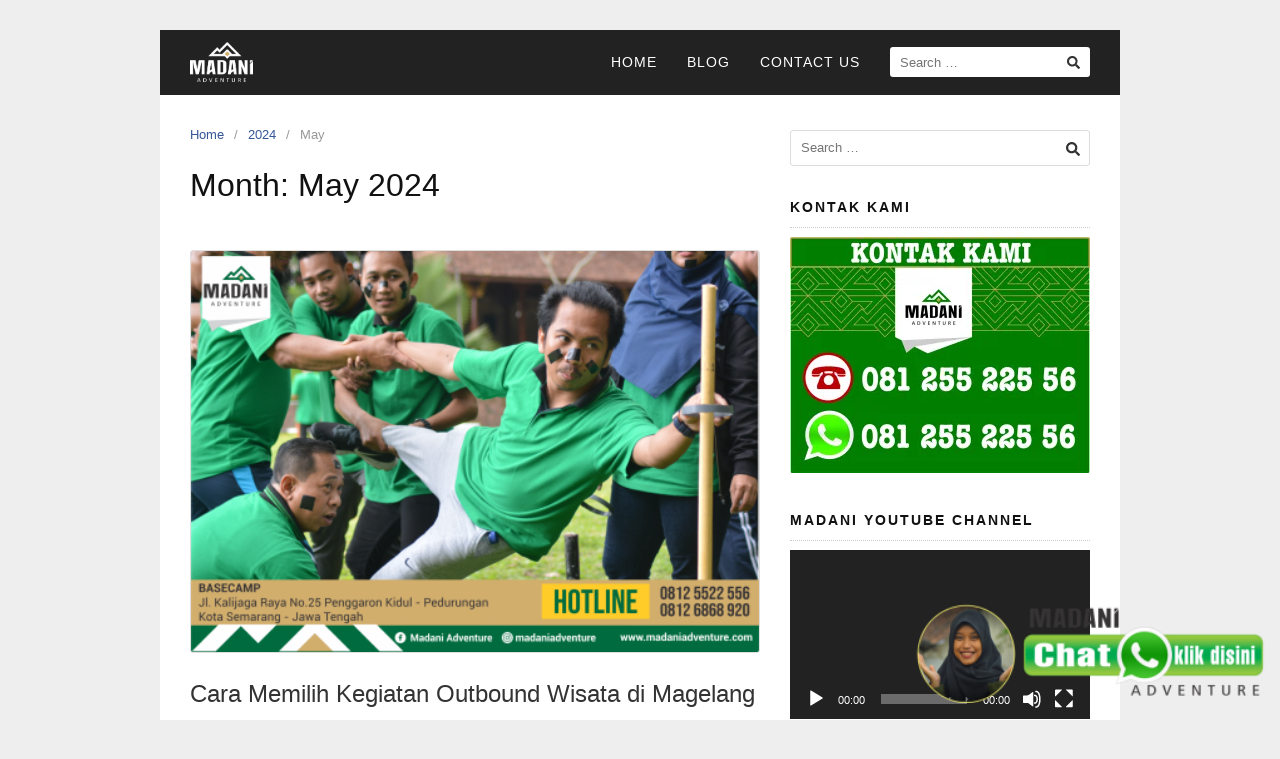

--- FILE ---
content_type: text/html; charset=UTF-8
request_url: https://madaniadventure.com/2024/05/
body_size: 27871
content:
<!DOCTYPE html>
<html lang="en-US">

<head>
  <meta charset="UTF-8">
  <meta name="viewport" content="width=device-width,initial-scale=1,minimum-scale=1.0">
  <style>
#wpadminbar #wp-admin-bar-wccp_free_top_button .ab-icon:before {
	content: "\f160";
	color: #02CA02;
	top: 3px;
}
#wpadminbar #wp-admin-bar-wccp_free_top_button .ab-icon {
	transform: rotate(45deg);
}
</style>
<meta name='robots' content='noindex, follow' />

	<!-- This site is optimized with the Yoast SEO plugin v26.8 - https://yoast.com/product/yoast-seo-wordpress/ -->
	<title>May 2024 - OUTBOUND SEMARANG | MADANI ADVENTURE</title>
	<meta property="og:locale" content="en_US" />
	<meta property="og:type" content="website" />
	<meta property="og:title" content="May 2024 - OUTBOUND SEMARANG | MADANI ADVENTURE" />
	<meta property="og:url" content="https://madaniadventure.com/2024/05/" />
	<meta property="og:site_name" content="OUTBOUND SEMARANG | MADANI ADVENTURE" />
	<meta name="twitter:card" content="summary_large_image" />
	<script type="application/ld+json" class="yoast-schema-graph">{"@context":"https://schema.org","@graph":[{"@type":"CollectionPage","@id":"https://madaniadventure.com/2024/05/","url":"https://madaniadventure.com/2024/05/","name":"May 2024 - OUTBOUND SEMARANG | MADANI ADVENTURE","isPartOf":{"@id":"https://madaniadventure.com/#website"},"primaryImageOfPage":{"@id":"https://madaniadventure.com/2024/05/#primaryimage"},"image":{"@id":"https://madaniadventure.com/2024/05/#primaryimage"},"thumbnailUrl":"https://i0.wp.com/madaniadventure.com/wp-content/uploads/2020/02/madani-20.png?fit=2560%2C1811&ssl=1","breadcrumb":{"@id":"https://madaniadventure.com/2024/05/#breadcrumb"},"inLanguage":"en-US"},{"@type":"ImageObject","inLanguage":"en-US","@id":"https://madaniadventure.com/2024/05/#primaryimage","url":"https://i0.wp.com/madaniadventure.com/wp-content/uploads/2020/02/madani-20.png?fit=2560%2C1811&ssl=1","contentUrl":"https://i0.wp.com/madaniadventure.com/wp-content/uploads/2020/02/madani-20.png?fit=2560%2C1811&ssl=1","width":2560,"height":1811,"caption":"Outbound Bandungan Madani Adventure"},{"@type":"BreadcrumbList","@id":"https://madaniadventure.com/2024/05/#breadcrumb","itemListElement":[{"@type":"ListItem","position":1,"name":"Home","item":"https://madaniadventure.com/"},{"@type":"ListItem","position":2,"name":"Archives for May 2024"}]},{"@type":"WebSite","@id":"https://madaniadventure.com/#website","url":"https://madaniadventure.com/","name":"OUTBOUND SEMARANG | MADANI ADVENTURE","description":"081 255 225 56 | VENDOR OUTBOUND SPESIALIST","potentialAction":[{"@type":"SearchAction","target":{"@type":"EntryPoint","urlTemplate":"https://madaniadventure.com/?s={search_term_string}"},"query-input":{"@type":"PropertyValueSpecification","valueRequired":true,"valueName":"search_term_string"}}],"inLanguage":"en-US"}]}</script>
	<!-- / Yoast SEO plugin. -->


<link rel='dns-prefetch' href='//kit.fontawesome.com' />
<link rel='dns-prefetch' href='//cdn.jsdelivr.net' />
<link rel='dns-prefetch' href='//stats.wp.com' />
<link rel='dns-prefetch' href='//code.jquery.com' />
<link rel='dns-prefetch' href='//widgets.wp.com' />
<link rel='dns-prefetch' href='//s0.wp.com' />
<link rel='dns-prefetch' href='//0.gravatar.com' />
<link rel='dns-prefetch' href='//1.gravatar.com' />
<link rel='dns-prefetch' href='//2.gravatar.com' />
<link rel='preconnect' href='//c0.wp.com' />
<link rel='preconnect' href='//i0.wp.com' />
<link rel="alternate" type="application/rss+xml" title="OUTBOUND SEMARANG | MADANI ADVENTURE &raquo; Feed" href="https://madaniadventure.com/feed/" />
<link rel="alternate" type="application/rss+xml" title="OUTBOUND SEMARANG | MADANI ADVENTURE &raquo; Comments Feed" href="https://madaniadventure.com/comments/feed/" />
		<style>
			.lazyload,
			.lazyloading {
				max-width: 100%;
			}
		</style>
		<style id='wp-img-auto-sizes-contain-inline-css' type='text/css'>
img:is([sizes=auto i],[sizes^="auto," i]){contain-intrinsic-size:3000px 1500px}
/*# sourceURL=wp-img-auto-sizes-contain-inline-css */
</style>
<link rel='stylesheet' id='pgp-jquery-ui-css-css' href='//code.jquery.com/ui/1.13.1/themes/base/jquery-ui.css?ver=1.13.1' type='text/css' media='' />
<link rel='stylesheet' id='pgp_bootstrap-css' href='https://madaniadventure.com/wp-content/plugins/postgeneratorpro/assets/css/wordpress-bootstrap.css?ver=e937034f8fe234eda3ba04b68742ecdf' type='text/css' media='all' />
<link rel='stylesheet' id='ht_ctc_main_css-css' href='https://madaniadventure.com/wp-content/plugins/click-to-chat-for-whatsapp/new/inc/assets/css/main.css?ver=4.36' type='text/css' media='all' />
<link rel='stylesheet' id='wp-block-library-css' href='https://c0.wp.com/c/6.9/wp-includes/css/dist/block-library/style.min.css' type='text/css' media='all' />
<style id='classic-theme-styles-inline-css' type='text/css'>
/*! This file is auto-generated */
.wp-block-button__link{color:#fff;background-color:#32373c;border-radius:9999px;box-shadow:none;text-decoration:none;padding:calc(.667em + 2px) calc(1.333em + 2px);font-size:1.125em}.wp-block-file__button{background:#32373c;color:#fff;text-decoration:none}
/*# sourceURL=/wp-includes/css/classic-themes.min.css */
</style>
<link rel='stylesheet' id='mediaelement-css' href='https://c0.wp.com/c/6.9/wp-includes/js/mediaelement/mediaelementplayer-legacy.min.css' type='text/css' media='all' />
<link rel='stylesheet' id='wp-mediaelement-css' href='https://c0.wp.com/c/6.9/wp-includes/js/mediaelement/wp-mediaelement.min.css' type='text/css' media='all' />
<style id='jetpack-sharing-buttons-style-inline-css' type='text/css'>
.jetpack-sharing-buttons__services-list{display:flex;flex-direction:row;flex-wrap:wrap;gap:0;list-style-type:none;margin:5px;padding:0}.jetpack-sharing-buttons__services-list.has-small-icon-size{font-size:12px}.jetpack-sharing-buttons__services-list.has-normal-icon-size{font-size:16px}.jetpack-sharing-buttons__services-list.has-large-icon-size{font-size:24px}.jetpack-sharing-buttons__services-list.has-huge-icon-size{font-size:36px}@media print{.jetpack-sharing-buttons__services-list{display:none!important}}.editor-styles-wrapper .wp-block-jetpack-sharing-buttons{gap:0;padding-inline-start:0}ul.jetpack-sharing-buttons__services-list.has-background{padding:1.25em 2.375em}
/*# sourceURL=https://madaniadventure.com/wp-content/plugins/jetpack/_inc/blocks/sharing-buttons/view.css */
</style>
<style id='global-styles-inline-css' type='text/css'>
:root{--wp--preset--aspect-ratio--square: 1;--wp--preset--aspect-ratio--4-3: 4/3;--wp--preset--aspect-ratio--3-4: 3/4;--wp--preset--aspect-ratio--3-2: 3/2;--wp--preset--aspect-ratio--2-3: 2/3;--wp--preset--aspect-ratio--16-9: 16/9;--wp--preset--aspect-ratio--9-16: 9/16;--wp--preset--color--black: #000000;--wp--preset--color--cyan-bluish-gray: #abb8c3;--wp--preset--color--white: #ffffff;--wp--preset--color--pale-pink: #f78da7;--wp--preset--color--vivid-red: #cf2e2e;--wp--preset--color--luminous-vivid-orange: #ff6900;--wp--preset--color--luminous-vivid-amber: #fcb900;--wp--preset--color--light-green-cyan: #7bdcb5;--wp--preset--color--vivid-green-cyan: #00d084;--wp--preset--color--pale-cyan-blue: #8ed1fc;--wp--preset--color--vivid-cyan-blue: #0693e3;--wp--preset--color--vivid-purple: #9b51e0;--wp--preset--gradient--vivid-cyan-blue-to-vivid-purple: linear-gradient(135deg,rgb(6,147,227) 0%,rgb(155,81,224) 100%);--wp--preset--gradient--light-green-cyan-to-vivid-green-cyan: linear-gradient(135deg,rgb(122,220,180) 0%,rgb(0,208,130) 100%);--wp--preset--gradient--luminous-vivid-amber-to-luminous-vivid-orange: linear-gradient(135deg,rgb(252,185,0) 0%,rgb(255,105,0) 100%);--wp--preset--gradient--luminous-vivid-orange-to-vivid-red: linear-gradient(135deg,rgb(255,105,0) 0%,rgb(207,46,46) 100%);--wp--preset--gradient--very-light-gray-to-cyan-bluish-gray: linear-gradient(135deg,rgb(238,238,238) 0%,rgb(169,184,195) 100%);--wp--preset--gradient--cool-to-warm-spectrum: linear-gradient(135deg,rgb(74,234,220) 0%,rgb(151,120,209) 20%,rgb(207,42,186) 40%,rgb(238,44,130) 60%,rgb(251,105,98) 80%,rgb(254,248,76) 100%);--wp--preset--gradient--blush-light-purple: linear-gradient(135deg,rgb(255,206,236) 0%,rgb(152,150,240) 100%);--wp--preset--gradient--blush-bordeaux: linear-gradient(135deg,rgb(254,205,165) 0%,rgb(254,45,45) 50%,rgb(107,0,62) 100%);--wp--preset--gradient--luminous-dusk: linear-gradient(135deg,rgb(255,203,112) 0%,rgb(199,81,192) 50%,rgb(65,88,208) 100%);--wp--preset--gradient--pale-ocean: linear-gradient(135deg,rgb(255,245,203) 0%,rgb(182,227,212) 50%,rgb(51,167,181) 100%);--wp--preset--gradient--electric-grass: linear-gradient(135deg,rgb(202,248,128) 0%,rgb(113,206,126) 100%);--wp--preset--gradient--midnight: linear-gradient(135deg,rgb(2,3,129) 0%,rgb(40,116,252) 100%);--wp--preset--font-size--small: 13px;--wp--preset--font-size--medium: 20px;--wp--preset--font-size--large: 36px;--wp--preset--font-size--x-large: 42px;--wp--preset--spacing--20: 0.44rem;--wp--preset--spacing--30: 0.67rem;--wp--preset--spacing--40: 1rem;--wp--preset--spacing--50: 1.5rem;--wp--preset--spacing--60: 2.25rem;--wp--preset--spacing--70: 3.38rem;--wp--preset--spacing--80: 5.06rem;--wp--preset--shadow--natural: 6px 6px 9px rgba(0, 0, 0, 0.2);--wp--preset--shadow--deep: 12px 12px 50px rgba(0, 0, 0, 0.4);--wp--preset--shadow--sharp: 6px 6px 0px rgba(0, 0, 0, 0.2);--wp--preset--shadow--outlined: 6px 6px 0px -3px rgb(255, 255, 255), 6px 6px rgb(0, 0, 0);--wp--preset--shadow--crisp: 6px 6px 0px rgb(0, 0, 0);}:where(.is-layout-flex){gap: 0.5em;}:where(.is-layout-grid){gap: 0.5em;}body .is-layout-flex{display: flex;}.is-layout-flex{flex-wrap: wrap;align-items: center;}.is-layout-flex > :is(*, div){margin: 0;}body .is-layout-grid{display: grid;}.is-layout-grid > :is(*, div){margin: 0;}:where(.wp-block-columns.is-layout-flex){gap: 2em;}:where(.wp-block-columns.is-layout-grid){gap: 2em;}:where(.wp-block-post-template.is-layout-flex){gap: 1.25em;}:where(.wp-block-post-template.is-layout-grid){gap: 1.25em;}.has-black-color{color: var(--wp--preset--color--black) !important;}.has-cyan-bluish-gray-color{color: var(--wp--preset--color--cyan-bluish-gray) !important;}.has-white-color{color: var(--wp--preset--color--white) !important;}.has-pale-pink-color{color: var(--wp--preset--color--pale-pink) !important;}.has-vivid-red-color{color: var(--wp--preset--color--vivid-red) !important;}.has-luminous-vivid-orange-color{color: var(--wp--preset--color--luminous-vivid-orange) !important;}.has-luminous-vivid-amber-color{color: var(--wp--preset--color--luminous-vivid-amber) !important;}.has-light-green-cyan-color{color: var(--wp--preset--color--light-green-cyan) !important;}.has-vivid-green-cyan-color{color: var(--wp--preset--color--vivid-green-cyan) !important;}.has-pale-cyan-blue-color{color: var(--wp--preset--color--pale-cyan-blue) !important;}.has-vivid-cyan-blue-color{color: var(--wp--preset--color--vivid-cyan-blue) !important;}.has-vivid-purple-color{color: var(--wp--preset--color--vivid-purple) !important;}.has-black-background-color{background-color: var(--wp--preset--color--black) !important;}.has-cyan-bluish-gray-background-color{background-color: var(--wp--preset--color--cyan-bluish-gray) !important;}.has-white-background-color{background-color: var(--wp--preset--color--white) !important;}.has-pale-pink-background-color{background-color: var(--wp--preset--color--pale-pink) !important;}.has-vivid-red-background-color{background-color: var(--wp--preset--color--vivid-red) !important;}.has-luminous-vivid-orange-background-color{background-color: var(--wp--preset--color--luminous-vivid-orange) !important;}.has-luminous-vivid-amber-background-color{background-color: var(--wp--preset--color--luminous-vivid-amber) !important;}.has-light-green-cyan-background-color{background-color: var(--wp--preset--color--light-green-cyan) !important;}.has-vivid-green-cyan-background-color{background-color: var(--wp--preset--color--vivid-green-cyan) !important;}.has-pale-cyan-blue-background-color{background-color: var(--wp--preset--color--pale-cyan-blue) !important;}.has-vivid-cyan-blue-background-color{background-color: var(--wp--preset--color--vivid-cyan-blue) !important;}.has-vivid-purple-background-color{background-color: var(--wp--preset--color--vivid-purple) !important;}.has-black-border-color{border-color: var(--wp--preset--color--black) !important;}.has-cyan-bluish-gray-border-color{border-color: var(--wp--preset--color--cyan-bluish-gray) !important;}.has-white-border-color{border-color: var(--wp--preset--color--white) !important;}.has-pale-pink-border-color{border-color: var(--wp--preset--color--pale-pink) !important;}.has-vivid-red-border-color{border-color: var(--wp--preset--color--vivid-red) !important;}.has-luminous-vivid-orange-border-color{border-color: var(--wp--preset--color--luminous-vivid-orange) !important;}.has-luminous-vivid-amber-border-color{border-color: var(--wp--preset--color--luminous-vivid-amber) !important;}.has-light-green-cyan-border-color{border-color: var(--wp--preset--color--light-green-cyan) !important;}.has-vivid-green-cyan-border-color{border-color: var(--wp--preset--color--vivid-green-cyan) !important;}.has-pale-cyan-blue-border-color{border-color: var(--wp--preset--color--pale-cyan-blue) !important;}.has-vivid-cyan-blue-border-color{border-color: var(--wp--preset--color--vivid-cyan-blue) !important;}.has-vivid-purple-border-color{border-color: var(--wp--preset--color--vivid-purple) !important;}.has-vivid-cyan-blue-to-vivid-purple-gradient-background{background: var(--wp--preset--gradient--vivid-cyan-blue-to-vivid-purple) !important;}.has-light-green-cyan-to-vivid-green-cyan-gradient-background{background: var(--wp--preset--gradient--light-green-cyan-to-vivid-green-cyan) !important;}.has-luminous-vivid-amber-to-luminous-vivid-orange-gradient-background{background: var(--wp--preset--gradient--luminous-vivid-amber-to-luminous-vivid-orange) !important;}.has-luminous-vivid-orange-to-vivid-red-gradient-background{background: var(--wp--preset--gradient--luminous-vivid-orange-to-vivid-red) !important;}.has-very-light-gray-to-cyan-bluish-gray-gradient-background{background: var(--wp--preset--gradient--very-light-gray-to-cyan-bluish-gray) !important;}.has-cool-to-warm-spectrum-gradient-background{background: var(--wp--preset--gradient--cool-to-warm-spectrum) !important;}.has-blush-light-purple-gradient-background{background: var(--wp--preset--gradient--blush-light-purple) !important;}.has-blush-bordeaux-gradient-background{background: var(--wp--preset--gradient--blush-bordeaux) !important;}.has-luminous-dusk-gradient-background{background: var(--wp--preset--gradient--luminous-dusk) !important;}.has-pale-ocean-gradient-background{background: var(--wp--preset--gradient--pale-ocean) !important;}.has-electric-grass-gradient-background{background: var(--wp--preset--gradient--electric-grass) !important;}.has-midnight-gradient-background{background: var(--wp--preset--gradient--midnight) !important;}.has-small-font-size{font-size: var(--wp--preset--font-size--small) !important;}.has-medium-font-size{font-size: var(--wp--preset--font-size--medium) !important;}.has-large-font-size{font-size: var(--wp--preset--font-size--large) !important;}.has-x-large-font-size{font-size: var(--wp--preset--font-size--x-large) !important;}
:where(.wp-block-post-template.is-layout-flex){gap: 1.25em;}:where(.wp-block-post-template.is-layout-grid){gap: 1.25em;}
:where(.wp-block-term-template.is-layout-flex){gap: 1.25em;}:where(.wp-block-term-template.is-layout-grid){gap: 1.25em;}
:where(.wp-block-columns.is-layout-flex){gap: 2em;}:where(.wp-block-columns.is-layout-grid){gap: 2em;}
:root :where(.wp-block-pullquote){font-size: 1.5em;line-height: 1.6;}
/*# sourceURL=global-styles-inline-css */
</style>
<link rel='stylesheet' id='page_navi_slider_style-css' href='https://madaniadventure.com/wp-content/plugins/page-navi-slider/style/page-navi-slider.css?ver=e937034f8fe234eda3ba04b68742ecdf' type='text/css' media='all' />
<link rel='stylesheet' id='cmplz-general-css' href='https://madaniadventure.com/wp-content/plugins/complianz-gdpr/assets/css/cookieblocker.min.css?ver=1741684970' type='text/css' media='all' />
<link rel='stylesheet' id='jetpack_likes-css' href='https://c0.wp.com/p/jetpack/15.4/modules/likes/style.css' type='text/css' media='all' />
<link rel='stylesheet' id='landingpress-css' href='https://madaniadventure.com/wp-content/themes/landingpress-wp/style.css?ver=3.4.7' type='text/css' media='all' />
<script type="text/javascript" src="https://c0.wp.com/c/6.9/wp-includes/js/jquery/jquery.min.js" id="jquery-core-js"></script>
<script type="text/javascript" src="https://c0.wp.com/c/6.9/wp-includes/js/jquery/jquery-migrate.min.js" id="jquery-migrate-js"></script>
<script type="text/javascript" src="https://c0.wp.com/c/6.9/wp-includes/js/jquery/ui/core.min.js" id="jquery-ui-core-js"></script>
<script type="text/javascript" src="https://madaniadventure.com/wp-content/plugins/postgeneratorpro/assets/js/bootstrap.min.js?ver=e937034f8fe234eda3ba04b68742ecdf" id="pgp_bootstrap_js-js"></script>
<script type="text/javascript" async src="https://madaniadventure.com/wp-content/plugins/burst-statistics/assets/js/timeme/timeme.min.js?ver=1764560408" id="burst-timeme-js"></script>
<script type="text/javascript" async src="https://madaniadventure.com/wp-content/uploads/burst/js/burst.min.js?ver=1767882251" id="burst-js"></script>
<script type="text/javascript" src="https://c0.wp.com/c/6.9/wp-includes/js/jquery/ui/mouse.min.js" id="jquery-ui-mouse-js"></script>
<script type="text/javascript" src="https://c0.wp.com/c/6.9/wp-includes/js/jquery/ui/slider.min.js" id="jquery-ui-slider-js"></script>
<script type="text/javascript" src="https://madaniadventure.com/wp-content/plugins/page-navi-slider/js/page-navi-slider.min.js?ver=1" id="page-navi-slider-script-js"></script>
<script type="text/javascript" src="https://madaniadventure.com/wp-content/plugins/page-navi-slider/js/jquery.ui.touch-punch.min.js?ver=1" id="jQueryUiTouch-js"></script>
<meta name="google-site-verification" content="TMKjGCIfuLyWqtWLVFJpNExXq-1k64MADKJ3sDL1UQY" />
<!-- Google Tag Manager -->
<script type="text/plain" data-service="google-analytics" data-category="statistics">(function(w,d,s,l,i){w[l]=w[l]||[];w[l].push({'gtm.start':
new Date().getTime(),event:'gtm.js'});var f=d.getElementsByTagName(s)[0],
j=d.createElement(s),dl=l!='dataLayer'?'&l='+l:'';j.async=true;j.src=
'https://www.googletagmanager.com/gtm.js?id='+i+dl;f.parentNode.insertBefore(j,f);
})(window,document,'script','dataLayer','GTM-TW5LPK3');</script>
<!-- End Google Tag Manager --><script id="wpcp_disable_selection" type="text/javascript">
var image_save_msg='You are not allowed to save images!';
	var no_menu_msg='Context Menu disabled!';
	var smessage = "Content is protected !!";

function disableEnterKey(e)
{
	var elemtype = e.target.tagName;
	
	elemtype = elemtype.toUpperCase();
	
	if (elemtype == "TEXT" || elemtype == "TEXTAREA" || elemtype == "INPUT" || elemtype == "PASSWORD" || elemtype == "SELECT" || elemtype == "OPTION" || elemtype == "EMBED")
	{
		elemtype = 'TEXT';
	}
	
	if (e.ctrlKey){
     var key;
     if(window.event)
          key = window.event.keyCode;     //IE
     else
          key = e.which;     //firefox (97)
    //if (key != 17) alert(key);
     if (elemtype!= 'TEXT' && (key == 97 || key == 65 || key == 67 || key == 99 || key == 88 || key == 120 || key == 26 || key == 85  || key == 86 || key == 83 || key == 43 || key == 73))
     {
		if(wccp_free_iscontenteditable(e)) return true;
		show_wpcp_message('You are not allowed to copy content or view source');
		return false;
     }else
     	return true;
     }
}


/*For contenteditable tags*/
function wccp_free_iscontenteditable(e)
{
	var e = e || window.event; // also there is no e.target property in IE. instead IE uses window.event.srcElement
  	
	var target = e.target || e.srcElement;

	var elemtype = e.target.nodeName;
	
	elemtype = elemtype.toUpperCase();
	
	var iscontenteditable = "false";
		
	if(typeof target.getAttribute!="undefined" ) iscontenteditable = target.getAttribute("contenteditable"); // Return true or false as string
	
	var iscontenteditable2 = false;
	
	if(typeof target.isContentEditable!="undefined" ) iscontenteditable2 = target.isContentEditable; // Return true or false as boolean

	if(target.parentElement.isContentEditable) iscontenteditable2 = true;
	
	if (iscontenteditable == "true" || iscontenteditable2 == true)
	{
		if(typeof target.style!="undefined" ) target.style.cursor = "text";
		
		return true;
	}
}

////////////////////////////////////
function disable_copy(e)
{	
	var e = e || window.event; // also there is no e.target property in IE. instead IE uses window.event.srcElement
	
	var elemtype = e.target.tagName;
	
	elemtype = elemtype.toUpperCase();
	
	if (elemtype == "TEXT" || elemtype == "TEXTAREA" || elemtype == "INPUT" || elemtype == "PASSWORD" || elemtype == "SELECT" || elemtype == "OPTION" || elemtype == "EMBED")
	{
		elemtype = 'TEXT';
	}
	
	if(wccp_free_iscontenteditable(e)) return true;
	
	var isSafari = /Safari/.test(navigator.userAgent) && /Apple Computer/.test(navigator.vendor);
	
	var checker_IMG = '';
	if (elemtype == "IMG" && checker_IMG == 'checked' && e.detail >= 2) {show_wpcp_message(alertMsg_IMG);return false;}
	if (elemtype != "TEXT")
	{
		if (smessage !== "" && e.detail == 2)
			show_wpcp_message(smessage);
		
		if (isSafari)
			return true;
		else
			return false;
	}	
}

//////////////////////////////////////////
function disable_copy_ie()
{
	var e = e || window.event;
	var elemtype = window.event.srcElement.nodeName;
	elemtype = elemtype.toUpperCase();
	if(wccp_free_iscontenteditable(e)) return true;
	if (elemtype == "IMG") {show_wpcp_message(alertMsg_IMG);return false;}
	if (elemtype != "TEXT" && elemtype != "TEXTAREA" && elemtype != "INPUT" && elemtype != "PASSWORD" && elemtype != "SELECT" && elemtype != "OPTION" && elemtype != "EMBED")
	{
		return false;
	}
}	
function reEnable()
{
	return true;
}
document.onkeydown = disableEnterKey;
document.onselectstart = disable_copy_ie;
if(navigator.userAgent.indexOf('MSIE')==-1)
{
	document.onmousedown = disable_copy;
	document.onclick = reEnable;
}
function disableSelection(target)
{
    //For IE This code will work
    if (typeof target.onselectstart!="undefined")
    target.onselectstart = disable_copy_ie;
    
    //For Firefox This code will work
    else if (typeof target.style.MozUserSelect!="undefined")
    {target.style.MozUserSelect="none";}
    
    //All other  (ie: Opera) This code will work
    else
    target.onmousedown=function(){return false}
    target.style.cursor = "default";
}
//Calling the JS function directly just after body load
window.onload = function(){disableSelection(document.body);};

//////////////////special for safari Start////////////////
var onlongtouch;
var timer;
var touchduration = 1000; //length of time we want the user to touch before we do something

var elemtype = "";
function touchstart(e) {
	var e = e || window.event;
  // also there is no e.target property in IE.
  // instead IE uses window.event.srcElement
  	var target = e.target || e.srcElement;
	
	elemtype = window.event.srcElement.nodeName;
	
	elemtype = elemtype.toUpperCase();
	
	if(!wccp_pro_is_passive()) e.preventDefault();
	if (!timer) {
		timer = setTimeout(onlongtouch, touchduration);
	}
}

function touchend() {
    //stops short touches from firing the event
    if (timer) {
        clearTimeout(timer);
        timer = null;
    }
	onlongtouch();
}

onlongtouch = function(e) { //this will clear the current selection if anything selected
	
	if (elemtype != "TEXT" && elemtype != "TEXTAREA" && elemtype != "INPUT" && elemtype != "PASSWORD" && elemtype != "SELECT" && elemtype != "EMBED" && elemtype != "OPTION")	
	{
		if (window.getSelection) {
			if (window.getSelection().empty) {  // Chrome
			window.getSelection().empty();
			} else if (window.getSelection().removeAllRanges) {  // Firefox
			window.getSelection().removeAllRanges();
			}
		} else if (document.selection) {  // IE?
			document.selection.empty();
		}
		return false;
	}
};

document.addEventListener("DOMContentLoaded", function(event) { 
    window.addEventListener("touchstart", touchstart, false);
    window.addEventListener("touchend", touchend, false);
});

function wccp_pro_is_passive() {

  var cold = false,
  hike = function() {};

  try {
	  const object1 = {};
  var aid = Object.defineProperty(object1, 'passive', {
  get() {cold = true}
  });
  window.addEventListener('test', hike, aid);
  window.removeEventListener('test', hike, aid);
  } catch (e) {}

  return cold;
}
/*special for safari End*/
</script>
<script id="wpcp_disable_Right_Click" type="text/javascript">
document.ondragstart = function() { return false;}
	function nocontext(e) {
	   return false;
	}
	document.oncontextmenu = nocontext;
</script>
<style>
.unselectable
{
-moz-user-select:none;
-webkit-user-select:none;
cursor: default;
}
html
{
-webkit-touch-callout: none;
-webkit-user-select: none;
-khtml-user-select: none;
-moz-user-select: none;
-ms-user-select: none;
user-select: none;
-webkit-tap-highlight-color: rgba(0,0,0,0);
}
</style>
<script id="wpcp_css_disable_selection" type="text/javascript">
var e = document.getElementsByTagName('body')[0];
if(e)
{
	e.setAttribute('unselectable',"on");
}
</script>
	<style>img#wpstats{display:none}</style>
				<script>
			document.documentElement.className = document.documentElement.className.replace('no-js', 'js');
		</script>
				<style>
			.no-js img.lazyload {
				display: none;
			}

			figure.wp-block-image img.lazyloading {
				min-width: 150px;
			}

			.lazyload,
			.lazyloading {
				--smush-placeholder-width: 100px;
				--smush-placeholder-aspect-ratio: 1/1;
				width: var(--smush-image-width, var(--smush-placeholder-width)) !important;
				aspect-ratio: var(--smush-image-aspect-ratio, var(--smush-placeholder-aspect-ratio)) !important;
			}

						.lazyload, .lazyloading {
				opacity: 0;
			}

			.lazyloaded {
				opacity: 1;
				transition: opacity 400ms;
				transition-delay: 0ms;
			}

					</style>
		<meta name="generator" content="Elementor 3.35.0; features: additional_custom_breakpoints; settings: css_print_method-internal, google_font-enabled, font_display-auto">
			<style>
				.e-con.e-parent:nth-of-type(n+4):not(.e-lazyloaded):not(.e-no-lazyload),
				.e-con.e-parent:nth-of-type(n+4):not(.e-lazyloaded):not(.e-no-lazyload) * {
					background-image: none !important;
				}
				@media screen and (max-height: 1024px) {
					.e-con.e-parent:nth-of-type(n+3):not(.e-lazyloaded):not(.e-no-lazyload),
					.e-con.e-parent:nth-of-type(n+3):not(.e-lazyloaded):not(.e-no-lazyload) * {
						background-image: none !important;
					}
				}
				@media screen and (max-height: 640px) {
					.e-con.e-parent:nth-of-type(n+2):not(.e-lazyloaded):not(.e-no-lazyload),
					.e-con.e-parent:nth-of-type(n+2):not(.e-lazyloaded):not(.e-no-lazyload) * {
						background-image: none !important;
					}
				}
			</style>
			<style type="text/css">
svg { width: 1em; height: 1em; fill: currentColor; display: inline-block; vertical-align: middle; margin-top: -2px; }  /* Customizer Debug is ON */ .site-title, .site-title a, .site-title a:visited, .site-description { color: #ffffff }.site-branding{text-align:center;}.main-navigation {text-align:right; } .main-navigation ul.menu{ display:inline-block;vertical-align:top;}.main-navigation li a, .main-navigation li a:visited, .menu-toggle, a.menu-minicart { color: #ffffff } .menu-bar { background : #ffffff } .main-navigation li a { font-size: 14px } @media (max-width: 768px) { .main-navigation li a, .main-navigation li a:visited { color: #ffffff !important; } }
</style>
<link rel="icon" href="https://i0.wp.com/madaniadventure.com/wp-content/uploads/2020/02/cropped-Logo-MAdani-2-2.png?fit=32%2C32&#038;ssl=1" sizes="32x32" />
<link rel="icon" href="https://i0.wp.com/madaniadventure.com/wp-content/uploads/2020/02/cropped-Logo-MAdani-2-2.png?fit=192%2C192&#038;ssl=1" sizes="192x192" />
<link rel="apple-touch-icon" href="https://i0.wp.com/madaniadventure.com/wp-content/uploads/2020/02/cropped-Logo-MAdani-2-2.png?fit=180%2C180&#038;ssl=1" />
<meta name="msapplication-TileImage" content="https://i0.wp.com/madaniadventure.com/wp-content/uploads/2020/02/cropped-Logo-MAdani-2-2.png?fit=270%2C270&#038;ssl=1" />
<!-- Global site tag (gtag.js) - Google Analytics -->
<script type="text/plain" data-service="google-analytics" data-category="statistics" async data-cmplz-src="https://www.googletagmanager.com/gtag/js?id=UA-131449970-2">
</script>
<script>
  window.dataLayer = window.dataLayer || [];
  function gtag(){dataLayer.push(arguments);}
  gtag('js', new Date());

  gtag('config', 'UA-131449970-2');
</script></head>

<body data-rsssl=1 data-cmplz=1 class="archive date wp-theme-landingpress-wp unselectable header-inactive header-menu-active header-menu-sticky header-menu-after footer-active elementor-default elementor-kit-6647" data-burst_id="0" data-burst_type="date-archive">
  <!-- Google Tag Manager (noscript) -->
<noscript><div class="cmplz-placeholder-parent"><iframe data-placeholder-image="https://madaniadventure.com/wp-content/plugins/complianz-gdpr/assets/images/placeholders/default-minimal.jpg" data-category="statistics" data-service="google-analytics" class="cmplz-placeholder-element cmplz-iframe cmplz-iframe-styles cmplz-no-video " data-cmplz-target="src" data-src-cmplz="https://www.googletagmanager.com/ns.html?id=GTM-TW5LPK3"  src="about:blank" 
height="0" width="0" style="display:none;visibility:hidden"></iframe></div></noscript>
<!-- End Google Tag Manager (noscript) -->    <a class="skip-link screen-reader-text" href="#content">Skip to content</a>
  <div class="site-canvas">
        <div id="page" class="site-container"><div class="site-inner">
      <nav id="site-navigation" class="main-navigation  main-navigation-logo-yes main-navigation-cart-no">
	<div class="container">
		<div class="menu-overlay"></div>
		<button class="menu-toggle" aria-controls="header-menu" aria-expanded="false"><span class="menu-toggle-text">MENU</span><span class="menu-icon"><svg xmlns="http://www.w3.org/2000/svg" viewBox="0 0 448 512"><path d="M16 132h416c8.837 0 16-7.163 16-16V76c0-8.837-7.163-16-16-16H16C7.163 60 0 67.163 0 76v40c0 8.837 7.163 16 16 16zm0 160h416c8.837 0 16-7.163 16-16v-40c0-8.837-7.163-16-16-16H16c-8.837 0-16 7.163-16 16v40c0 8.837 7.163 16 16 16zm0 160h416c8.837 0 16-7.163 16-16v-40c0-8.837-7.163-16-16-16H16c-8.837 0-16 7.163-16 16v40c0 8.837 7.163 16 16 16z"/></svg></span></button>
					<a class="menu-logo" href="https://madaniadventure.com/" rel="home">
				<img data-src="https://madaniadventure.com/wp-content/uploads/2020/04/logo-madani-putih.png" alt="OUTBOUND SEMARANG | MADANI ADVENTURE" src="[data-uri]" class="lazyload" style="--smush-placeholder-width: 2891px; --smush-placeholder-aspect-ratio: 2891/1837;" />
			</a>
						<div class="header-menu-container"><ul id="header-menu" class="header-menu menu nav-menu clearfix"><li id="menu-item-6838" class="menu-item menu-item-type-custom menu-item-object-custom menu-item-home menu-item-6838"><a href="https://madaniadventure.com/">Home</a></li>
<li id="menu-item-240" class="menu-item menu-item-type-post_type menu-item-object-page current_page_parent menu-item-240"><a href="https://madaniadventure.com/blog/">Blog</a></li>
<li id="menu-item-248" class="menu-item menu-item-type-post_type menu-item-object-page menu-item-248"><a href="https://madaniadventure.com/contact-us/">Contact Us</a></li>
<li class="header-searchform"><form method="get" class="search-form" action="https://madaniadventure.com/">
				<label>
					<span class="screen-reader-text">Search for:</span>
					<input type="search" class="search-field" placeholder="Search &hellip;" value="" name="s" />
				</label>
				<input type="submit" class="search-submit" value="Search" />
			</form></li></ul></div>	</div>
</nav>
    <div id="content" class="site-content">
    <div class="container">
      <div id="primary" class="content-area">
  <main id="main" class="site-main">
    <nav class="breadcrumb clearfix"><ul><li><a href="https://madaniadventure.com">Home</a></li><li><a href="https://madaniadventure.com/2024/">2024</a></li><li>May</li></ul></nav>
<header class="page-header"><h1 class="page-title">Month: <span>May 2024</span></h1></header><div class="blog-post-area"><article id="post-8394" class="clearfix entry-blog blog-layout-content-image post-8394 post type-post status-publish format-standard has-post-thumbnail category-outbound-semarang entry">
	<div class="blog-section-image">
		<a href="https://madaniadventure.com/cara-memilih-kegiatan-outbound-wisata-di-magelang/" class="entry-image-link"><img fetchpriority="high" width="453" height="320" src="https://i0.wp.com/madaniadventure.com/wp-content/uploads/2020/02/madani-20.png?resize=453%2C320&amp;ssl=1" class="entry-image" alt="Cara Memilih Kegiatan Outbound Wisata di Magelang" decoding="async" /></a>	</div>
	<div class="blog-section-content">
		<header class="entry-header">
			<h2 class="entry-title"><a href="https://madaniadventure.com/cara-memilih-kegiatan-outbound-wisata-di-magelang/" rel="bookmark">Cara Memilih Kegiatan Outbound Wisata di Magelang</a></h2><div class="entry-meta"><span class="cat-links"><a href="https://madaniadventure.com/category/outbound-semarang/" >Outbound Semarang</a></span><span class="meta-sep">&middot;</span><span class="time-link"><time class="entry-date published updated" datetime="2024-05-31T23:55:06+07:00">31/05/2024</time></span></div>		</header>
				<div class="entry-content">
			<p style="text-align: center;"><img data-recalc-dims="1" decoding="async" class="alignnone size-medium wp-image-111 lazyload" data-src="https://i0.wp.com/madaniadventure.com/wp-content/uploads/2020/02/madani-20.png?resize=300%2C212&#038;ssl=1" alt="Outbound Bandungan Madani Adventure" width="300" height="212" src="[data-uri]" style="--smush-placeholder-width: 300px; --smush-placeholder-aspect-ratio: 300/212;" /></p>
<p style="text-align: justify;"><strong><a href="https://madaniadventure.com/cara-memilih-kegiatan-outbound-wisata-di-magelang/" class="permalinker_link ">Cara Memilih Kegiatan Outbound Wisata di Magelang</a></strong>. Saat ini paket Outbond Wisata amanah di Tawangmangu sudah menjadi style untuk sebagian orang. Bahkan, agenda ini makin disukai oleh orang. Terkhusus untuk ia yang ada pada naungan lembaga, organisasi, dan perusahaan. Salah satu diantara dari mereka seringnya menyelenggarakan kegiatan outbound ini sebagai rangka peningkatan performa dan kinerja seluruh karyawannya, sehingga produktivitas perusahaan makin meningkat.</p>
<p style="text-align: justify;">Sementara itu, arti dari agenda outbound bernuansa team building itu sendiri sebenarnya berprinsip pada aktivitas berkelompok agar saling berkomunikasi. Dengan begitu, dapat mengakami peningkatan skill dan produktivitas kelompok dengan bagus, ketika meyelesaikan semua tugas dengan bersamaan lewat berbagai aktivitas. Dimana aktivitas itu telah disusun pada kegiatankegiatan Outbond Wisata terbaik di Bandungan secara bagus.</p>
<p><iframe title="Vendor Outbound &amp; Mice Madani Adventure" width="750" height="422" data-src="https://www.youtube.com/embed/K20f7dQZCjI?feature=oembed" frameborder="0" allow="accelerometer; autoplay; clipboard-write; encrypted-media; gyroscope; picture-in-picture; web-share" referrerpolicy="strict-origin-when-cross-origin" allowfullscreen src="[data-uri]" class="lazyload" data-load-mode="1"></iframe></p>
<p style="text-align: justify;">So tidak hanya di Bogor saja, rancangan kegiatan itu juga dipersiapkan secara khusus dari awal untuk mencapai goals yang sudah disetujui sebelum itu di tempat lainnya. Pada hal ini, supaya mampu menyelesaikan masalah dan meraih tujuan yang spesifik yang dihadapi dalam kegiatan Outbound Team Building profesional di Lembang Bandung bersama tim, jadi dicetuskanlah suatu kegiatan tertentu.</p>
<p style="text-align: justify;">Banyak aktivitas yang sangat memfokuskan aktivitas khusus saja pada lokasi Outbound murah di Semarang ataupun tempat lainnya. Susunan tujuan itu digunakan untuk menangani bermacam perbedaan persepsi team dengan bagus. Sehingga, digunakan untuk bahan mengevaluasi efektivitas tim agar bisa meraih goalsnya serta melakukan penelitian terhadap lokasi yang berdampak bisa menyebabkan perkara pada sebuah perusahaan.</p>
<h3><a href="https://madaniadventure.com/menikmati-sensasi-wisata-malam-dalam-paket-wisata-semarang/"><em><strong>Baca Juga : Sensasi Wisata Malam di Kota Semarang</strong></em></a></h3>
<p style="text-align: justify;">Pada lokasi outbond Team Building murah di Lembang Bandung disini sangat membutuhkan interaksi, tenggang rasa, kesadaran sosial, kolaborasi, menumbuhkan relevansi, dan kepemimpinan supaya mampu berkembang dengan sukes. Oleh sebab itu, diperlukan pembangunan hubungan interpersonal didalam anggota tim yang ikut berpartisipasi. Dengan begitu, banyak peserta dapat memikirkan lagi perihal pekerjaan mereka dalam dunia nyata.</p>
<p><iframe title="081 255 225 56 | OUTBOUND LEMBANG BANDUNG" width="750" height="422" data-src="https://www.youtube.com/embed/CQ9CVFn3mpY?feature=oembed" frameborder="0" allow="accelerometer; autoplay; clipboard-write; encrypted-media; gyroscope; picture-in-picture; web-share" referrerpolicy="strict-origin-when-cross-origin" allowfullscreen src="[data-uri]" class="lazyload" data-load-mode="1"></iframe></p>
<h2 style="text-align: justify;">Tujuan dari Kegiatan Outbound</h2>
<p style="text-align: justify;">Sebelum mengupas tentang serba serbi dari apa yang ada dalam lokasi Outbound terbagus di Linggo Asri Pekalongan dan bagaimana memilih program yang pas. Sebaiknya cari tahu terlebih dahulu apa sih tujuan dari kegiatan outbound itu. Sebab nyatanya banyak juga yang masih belum begitu paham perihal agenda ini. Maka dari itulah, dibawah ini akan diulasa tujuan mengadakan outbound.</p>
<p style="text-align: justify;">Outbound team building sendiri adalah suatu kegiatan pelatihan yang dilakukan di alam terbuka atau di luar ruangan. Yang mana dalam agenda tempat untuk Outbound terbaik di Boja Kendal ini, seluruh peserta  diarahkan untuk melakukan game yang banyak rintangan dan menyenangkan. Karena berbagai kegiatannya seperti mirip simulasi kehidupan melaui sebuah games yang edukatif dan kreatif.</p>
<p style="text-align: justify;">Sehingga, bisa ditarik hikmahnya jikalau sebenarnya entah itu program Outbound amanah di Bogor, Semarang, ataupun Puncak, ketiganya memiliki tujuan yang sama. Antaralain, untuk mengembangkan diri partisipan dan tim lewat agenda-agendanya. Jadi, diinginkan dapat terbentuk karakter yang lebih baru dan semangat besar yang tambah percaya diri, komitmen, punya rasa kekeluargaan, dan kreatif.</p>
<p style="text-align: justify;">Karena memang pada dasarnya ada berbagai hal positif yang bisa dipetik dari kegiatan Outbound Wisata terbagus di Kaliurang Jogja. Antaralain, bisa menyusun susunan kepemimpinan peserta yang lebih tangguh. Mampu membangun hubungan dua arah yang lebih bagus antara anggota dan pimpinan. Selain itu, performa individu dan kelompok lebih tepat  dan komunikatif.</p>
<p><iframe title="OUTBOUND SEMARANG | CAPACITY BUILDING BPS PROVINSI JAWA TENGAH By MADANI ADVENTURE" width="750" height="422" data-src="https://www.youtube.com/embed/p_1yys2TAI8?feature=oembed" frameborder="0" allow="accelerometer; autoplay; clipboard-write; encrypted-media; gyroscope; picture-in-picture; web-share" referrerpolicy="strict-origin-when-cross-origin" allowfullscreen src="[data-uri]" class="lazyload" data-load-mode="1"></iframe></p>
<h2 style="text-align: justify;">Tips Membangun Budaya Perusahaan dengan Outbound</h2>
<p style="text-align: justify;">Jika sudah tahu tujuan dari dibuatnya paket Outbound Wisata di Bandungan, penting untuk paham cara membangun budaya dalam perusahaan dengan bagus. Pastinya memakai kegiatan outbound untuk mananamkan kebiasaan. Karena budaya instansi sering kali membuat pegawai merasa jenuh dan terkekang. Jadi, dibawah ini akan diulas trik membangun budaya perusahaan agar tak membosankan:</p>
<p style="text-align: justify;">1. Untuk menciptakan budaya dalam instansi, jadi dalam paket Outbond Wisata di Kaliurang Jogjaini menyuguhkan aktivitas outbound yang sangat bermanfaat, yaitu memimpin dengan pola yang bagus. Dari situlah akan tumbuh saling mempunyai antara atasan dan karyawan. Dari pola yang diajarkan leaders, pegawai dapat menyerupai sikap tersebut sebagai rutinitas yang menciptakan budaya perusahaan tanpa paksaan.</p>
<p style="text-align: justify;">2. Cara lainnya yaitu menerapkan kesan serius tetapi santai pada karyawan. Hal seperti itu sering disuguhkan pada kegiatan Outbound Wisata di Solo Tawangmangu. Agar para karyawan tak mengalami stress dengan tanggungjawab pekerjaan ia setiap hari. Dengan menerapkan trik itu akan membuat karyawan lebih konsentrasi pada sesuatu yang dijalankannya. Terlebih dalam menemukan solusi poblema perusahaan.</p>
<h3><a href="https://madaniadventure.com/"><em><strong>Baca Juga : Program Outbound Family Gathering</strong></em></a></h3>
<p style="text-align: justify;">3. Disamping itu, penting juga agar melakukan evaluasi oleh skill dan kesejahteraan pegawai supaya membentuk adatistiadat kantor. Karena, kebanyakan perusahaan pasti ingin bila pegawainya ulet. Oleh karena itu, berikan waktu penilaian untuk pegawai tentang waktu kerja, hasil kinerja, dan kebahagiaannya lewat kegiatan meeting seperti yang diberikan pada kegiatan outbond Team Building di Bandung.</p>
<p><iframe title="OUTBOUND WISATA OFFROAD SEMARANG | MADANI ADVENTURE" width="750" height="422" data-src="https://www.youtube.com/embed/82K0r37rvHc?feature=oembed" frameborder="0" allow="accelerometer; autoplay; clipboard-write; encrypted-media; gyroscope; picture-in-picture; web-share" referrerpolicy="strict-origin-when-cross-origin" allowfullscreen src="[data-uri]" class="lazyload" data-load-mode="1"></iframe></p>
<h2 style="text-align: justify;">Cara Memilih Tempat untuk Outbond</h2>
<p style="text-align: justify;">Apabila tadi telah membahas tentang bagaimana cara membuat budaya  perusahaan lewat kegiatan program Outbound di Sikembang Batang. Maka dalam kesempatan ini saatnya menetukan lokasinya. Karena tempat itu cukup menentukan kesuksesan goals dari outbound itu sendiri. Maka dari itulah, jangan sembarangan memilihnya. Berikut ini yaitu tips menentukan lokasi outbound, sebagai berikut:</p>
<p style="text-align: justify;">1. Carilah paket outbond Team Building di Sikembang Batang ataupun lokasi lainnya yang sesuai dengan budgetnya. So, tidak harus selalu mahal jika partisipannya menginginkan akomodasi mewah. Sebab tentunya ada beberapa kalangan tertentu menginginkan tempat stay yang enak, ada juga yang mau tempat murah yang terpenting terlaksana. Oleh karna itu, cocokkan saja dengan budget sebelum memastikannya.</p>
<p style="text-align: justify;">2. Jangan lupa untuk mencari tempat yang mempunyai program Outbound Team Building di Salatiga ataupun lokasi lainnya dengan akomodasi lengkap. Tunjuk tempat penginapan yang tersedia menu konsumsi untuk partisipan, agar persoalan makanan teratasi. Sebab diantara berbagai tempat yang hanya menyediakan jasa penginapan saja tak ada makanan untuk partisipan outbound, sehingga hal ini sangat menyusahkan.</p>
<p style="text-align: justify;">3. Alangkah baiknya pilih tempat untuk Outbound Team Building di Kaliurang Jogja yang mempunyai kantor rapat gede Karena pastinya kamu akan butuh hal untuk mengumpulkan partisipan saat memberikan materi. Sebelum akhirnya mereka beranjak untuk memulai aktivitas outbound, yaitu memainkan game pada lokasi yang sudah ditetapkan panitia tersebut.</p>
<h2 style="text-align: justify;">Tips Memilih EO Outbond</h2>
<p style="text-align: justify;">Sehabis mempelajari perihal tata cara memilih tempat sebagai kegiatan outbound, jadi  penting juga untuk memilih providernya. Yaitu, jasa yang punya wisata Outbound Wisata di Kendal sesuai kebutuhan. Karena menetapkan penyedia layanan itu lumayan menghambat kesuksesan aktivitas kita. Dibawah ini adalah tips pemilihan provider outbound, antara lain:</p>
<p><iframe title="VENDOR OUTBOUND MADANI ADVENTURE" width="750" height="422" data-src="https://www.youtube.com/embed/SdjuVpVcx1A?feature=oembed" frameborder="0" allow="accelerometer; autoplay; clipboard-write; encrypted-media; gyroscope; picture-in-picture; web-share" referrerpolicy="strict-origin-when-cross-origin" allowfullscreen src="[data-uri]" class="lazyload" data-load-mode="1"></iframe></p>
<p style="text-align: justify;">Kumpulkan data tentang provider yang mempunyai agrowisata Outbond Wisata di Bandungan sesuai dengan keinginan kalian. Tentunya provider tersebut wajib punya background pengusaha yang jelas serta sudah berbentuk instansi. Jangan menunjuk provider perorangan. Sebab hal itu menunjukkan bahwa keamanannya belum tentu teruji. Sebab belum terdaftar valid.</p>
<p style="text-align: justify;">Berikut adalah informasi Cara Memilih Kegiatan Outbound Wisata di Magelang. Tetapi yang jelas, selalu cek kekomplitan informasi perusahaan yang akan Anda tunjuk. Sehingga, kamu dapat meyakinkan kalau kamu sedang bukan memilih provider yang salah. Oleh karena, jika kalian masih bingung untuk menetapkan provider, monggo hubungi saja kami di <strong>0812-68-68-920</strong> atau <strong>081-255-225-56</strong> untuk informasi lebih lanjut tentang Cara Memilih Kegiatan Outbound Wisata di Magelang sesuai kebutuhan.</p>
		</div>
			</div>
</article>
<article id="post-10305" class="clearfix entry-blog blog-layout-content-image post-10305 post type-post status-publish format-standard has-post-thumbnail category-outbound-pekalongan tag-aktivitas-outbound-pekalongan-batang tag-event-organizer-pekalongan-batang tag-flying-fox-pekalongan-batang tag-fun-games-pekalongan-batang tag-gathering-pekalongan-batang tag-harga-outbound-pekalongan-batang tag-liburan-pekalongan-batang tag-lokasi-outbound-pekalongan-batang tag-outbound-jawa-tengah tag-outbound-pekalongan-batang tag-outing-perusahaan-pekalongan-batang tag-paket-outbound-pekalongan-batang tag-petualangan-pekalongan-batang tag-provider-outbound-terpercaya tag-rafting-pekalongan-batang tag-team-building-pekalongan-batang tag-teamwork-pekalongan-batang tag-wisata-alam-pekalongan-batang entry">
	<div class="blog-section-image">
		<a href="https://madaniadventure.com/tempat-outbond-kota-pekalongan-batang-temukan-petualangan-tim-terbaik/" class="entry-image-link"><img width="542" height="320" data-src="https://i0.wp.com/madaniadventure.com/wp-content/uploads/2020/04/cropped-madani-9-300x200-1.jpg?resize=542%2C320&amp;ssl=1" class="entry-image lazyload" alt="Tempat Outbond Kota Pekalongan Batang: Temukan Petualangan Tim Terbaik!" decoding="async" src="[data-uri]" style="--smush-placeholder-width: 542px; --smush-placeholder-aspect-ratio: 542/320;" /></a>	</div>
	<div class="blog-section-content">
		<header class="entry-header">
			<h2 class="entry-title"><a href="https://madaniadventure.com/tempat-outbond-kota-pekalongan-batang-temukan-petualangan-tim-terbaik/" rel="bookmark">Tempat Outbond Kota Pekalongan Batang: Temukan Petualangan Tim Terbaik!</a></h2><div class="entry-meta"><span class="cat-links"><a href="https://madaniadventure.com/category/outbound-pekalongan/" >Outbound Pekalongan</a></span><span class="meta-sep">&middot;</span><span class="time-link"><time class="entry-date published updated" datetime="2024-05-31T23:13:49+07:00">31/05/2024</time></span></div>		</header>
				<div class="entry-content">
			<p style="text-align: center;"><img data-recalc-dims="1" decoding="async" class="alignnone size-medium wp-image-9121 lazyload" data-src="https://i0.wp.com/madaniadventure.com/wp-content/uploads/2025/05/03.png?resize=300%2C300&#038;ssl=1" alt="" width="300" height="300" src="[data-uri]" style="--smush-placeholder-width: 300px; --smush-placeholder-aspect-ratio: 300/300;" /></p>
<p style="text-align: justify;"><strong><a href="https://madaniadventure.com/tempat-outbond-kota-pekalongan-batang-temukan-petualangan-tim-terbaik/" class="permalinker_link ">Tempat Outbond Kota Pekalongan Batang: Temukan Petualangan Tim Terbaik!</a></strong>. Mencari tahu opsi tempat wisata yang cocok untuk aktivitas Outbound di wilayah Pekalongan Batang? Anda sampai di tempat yang ideal! Sebagai jurnalis yang telah menelusuri setiap jengkal potensi destinasi di Indonesia, saya dapat menjamin bahwa daerah ini menawarkan berbagai destinasi ideal untuk kegiatan luar ruang yang menyenangkan.  <a href="https://madaniadventure.com/tempat-outbond-kota-pekalongan-batang-temukan-petualangan-tim-terbaik/#more-10305" class="more-link">Continue reading &rarr;</a></p>
		</div>
			</div>
</article>
<article id="post-8692" class="clearfix entry-blog blog-layout-content-image post-8692 post type-post status-publish format-standard has-post-thumbnail category-outbound-semarang entry">
	<div class="blog-section-image">
		<a href="https://madaniadventure.com/mempelajari-memilih-biaya-outbond-wisata-di-guci/" class="entry-image-link"><img width="453" height="320" data-src="https://i0.wp.com/madaniadventure.com/wp-content/uploads/2020/02/madani-3.png?resize=453%2C320&amp;ssl=1" class="entry-image lazyload" alt="Mempelajari Memilih Biaya Outbond Wisata di Guci" decoding="async" src="[data-uri]" style="--smush-placeholder-width: 453px; --smush-placeholder-aspect-ratio: 453/320;" /></a>	</div>
	<div class="blog-section-content">
		<header class="entry-header">
			<h2 class="entry-title"><a href="https://madaniadventure.com/mempelajari-memilih-biaya-outbond-wisata-di-guci/" rel="bookmark">Mempelajari Memilih Biaya Outbond Wisata di Guci</a></h2><div class="entry-meta"><span class="cat-links"><a href="https://madaniadventure.com/category/outbound-semarang/" >Outbound Semarang</a></span><span class="meta-sep">&middot;</span><span class="time-link"><time class="entry-date published updated" datetime="2024-05-31T18:28:14+07:00">31/05/2024</time></span></div>		</header>
				<div class="entry-content">
			<p style="text-align: center;"><img data-recalc-dims="1" decoding="async" class="alignnone size-medium wp-image-103 lazyload" data-src="https://i0.wp.com/madaniadventure.com/wp-content/uploads/2020/02/madani-3.png?resize=300%2C212&#038;ssl=1" alt="Outbound Semarang Madani" width="300" height="212" src="[data-uri]" style="--smush-placeholder-width: 300px; --smush-placeholder-aspect-ratio: 300/212;" /></p>
<p style="text-align: justify;"><strong><a href="https://madaniadventure.com/mempelajari-memilih-biaya-outbond-wisata-di-guci/" class="permalinker_link ">Mempelajari Memilih Biaya Outbond Wisata di Guci</a></strong>. Sekarang program Outbound Wisata termurah di Kaliurang Yogya sudah menjadi style bagi semua orang. Terlebih, aktivitas ini semakin disukai oleh masyarakat. Khususnya bagi mereka yang ada pada naungan lembaga, organisasi, dan perusahaan. Banyak diantara dari mereka seringnya mengadakan aktivitas outbound ini dalam rangka meningkatkan prestasi serta skill para karyawannya, maka produktivitas perusahaan makin naik.</p>
<p style="text-align: justify;">Sementara itu, definisi dari agenda outbound bernuansa team building itu sendiri sebenarnya berprinsip pada aktivitas kelompok untuk saling berkomunikasi. Dengan begitu, bisa mengakami peningkatan kemampuan dan produktivitas team dengan bagus, dalam mengatasi banyak tugas secara seksama lewat serangkaian aktivitas. Dimana acara itu sudah disusun pada paket Outbound Team Building profesional di Linggo Asri Pekalongan secara khusus.</p>
<p><iframe title="Vendor Outbound &amp; Mice Madani Adventure" width="750" height="422" data-src="https://www.youtube.com/embed/K20f7dQZCjI?feature=oembed" frameborder="0" allow="accelerometer; autoplay; clipboard-write; encrypted-media; gyroscope; picture-in-picture; web-share" referrerpolicy="strict-origin-when-cross-origin" allowfullscreen src="[data-uri]" class="lazyload" data-load-mode="1"></iframe></p>
<p style="text-align: justify;">Jadi tidak hanya di Bogor saja, susunan agenda itu dapat dipersiapkan dengan khusus dari awal untuk mencapai tujuan yang sudah disetujui sebelumnya di daerah lainnya. Pada hal ini, agar mampu merampungkan persoalan dan meraih tujuan yang akurat yang dihadapi dalam lokasi Outbound amanah di Magelang Jogja dengan team, jadi dicetuskanlah sebuah kegiatan khusus.</p>
<p style="text-align: justify;">Diantaranya aktivitas yang lebih memfokuskan aktivitas khusus saja dalam program Outbound Wisata terbagus di Lembang Bandung ataupun tempat lainnya. Penyusunan goals tersebut dipakai untuk mengatasi beberapa perbedaan persepsi tim dengan baik. Lalu, digunakan sebagai  penilaian efektivitas tim supaya dapat mencapai goalsnya dan melakukan identifikasi terhadap area yang berefek dapat menyebabkan problem pada sebuah instansi.</p>
<h3><a href="https://madaniadventure.com/menikmati-sensasi-wisata-malam-dalam-paket-wisata-semarang/"><em><strong>Baca Juga : Sensasi Wisata Malam di Kota Semarang</strong></em></a></h3>
<p style="text-align: justify;">Dalam kegiatan Outbound berkualitas di Forest Kopi Batang disini sangat memerlukan interaksi, tenggang rasa, kesadaran sosial, kerjasama, membangun hubungan, dan kepemimpinan agar dapat berkembang dengan baik. Maka dari itulah, dibutuhkan pembentukan hubungan interpersonal diantara anggota team yang ikut berpartisipasi. Dengan begitu, seluruh peserta bisa memikirkan lagi tentang kerjaan mereka dalam dunia nyata.</p>
<p><iframe title="081 255 225 56 | OUTBOUND LEMBANG BANDUNG" width="750" height="422" data-src="https://www.youtube.com/embed/CQ9CVFn3mpY?feature=oembed" frameborder="0" allow="accelerometer; autoplay; clipboard-write; encrypted-media; gyroscope; picture-in-picture; web-share" referrerpolicy="strict-origin-when-cross-origin" allowfullscreen src="[data-uri]" class="lazyload" data-load-mode="1"></iframe></p>
<h2 style="text-align: justify;">Tujuan dari Kegiatan Outbound</h2>
<p style="text-align: justify;">Sebelum mengupas tentang macam macam dari apa yang terdapat pada tempat untuk Outbond Wisata termurah di Kendal dan caranya memilah program yang tepat. Sebaiknya pelajari terlebih dahulu apa itu goals dari aktivitas outbound itu. Karena ternyata banyak juga yang  belum begitu mengerti perihal kegiatan ini. Oleh karena itu, dalam kesempatan ini akan diulasa mkasud menyelenggarakan outbound.</p>
<p style="text-align: justify;">Outbound team building itu merupakan suatu kegiatan training yang dibuat di alam terbuka atau di luar ruangan. Yang mana dalam agenda program Outbound profesional di Salatiga itu, seluruh peserta akan diajak agar mengikuti permainan yang banyak tantangan dan mengasyikan. Sebab seluruh agendanya serupa mirip simulasi kehidupan lewat sebuah permainan yang mendidik dan kreatif.</p>
<p style="text-align: justify;">Sehingga, dapat ditarik kesimpulan jikalau sebenarnya baik itu lokasi outbond Team Building profesional di Bogor, Semarang, ataupun Puncak, semuanya memiliki goals yang sama. Antaralain, untuk mengembangkan diri peserta dan kelompok lewat aktivitas-aktivitasnya. Maka, diharapkan bisa terbentuk individu yang lebih baru dan semangat besar yang tambah percaya diri, bertanggung jawab, punya rasa kekompakan, dan kreatif.</p>
<p style="text-align: justify;">Karena memang pada dasarnya ada berbagai hal baik yang bisa diambil dari lokasi Outbond Wisata amanah di Semarang. Yaitu, dapat menyusun pola kepemimpinan peserta yang lebih tangguh. Bisa menjalin komunikasi dua arah yang lebih bagus diantara anggota dan pimpinan. Disamping itu, performa individu serta team lebih tepat sasaran dan aktif.</p>
<p><iframe title="OUTBOUND SEMARANG | CAPACITY BUILDING BPS PROVINSI JAWA TENGAH By MADANI ADVENTURE" width="750" height="422" data-src="https://www.youtube.com/embed/p_1yys2TAI8?feature=oembed" frameborder="0" allow="accelerometer; autoplay; clipboard-write; encrypted-media; gyroscope; picture-in-picture; web-share" referrerpolicy="strict-origin-when-cross-origin" allowfullscreen src="[data-uri]" class="lazyload" data-load-mode="1"></iframe></p>
<h2 style="text-align: justify;">Tips Membangun Budaya Perusahaan dengan Outbound</h2>
<p style="text-align: justify;">Jika sudah tahu goals dari dibuatnya tempat Outbound di Lembang Bandung, penting agar mengerti cara membangun kebiasaan pada instansi dengan baik. Pastinya memanfaatkan aktivitas outbound untuk mananamkan kebiasaan. Sebab kebiasaan instansi sering kali membuat karyawan jadi jenuh dan terkekang. Maka, berikut ini akan diulas trik membangun kebiasaan perusahaan agar tak membosankan:</p>
<p style="text-align: justify;">1. Agar menciptakan kebiasaan pada instansi, maka dalam tempat Outbound di Boja Kendalini menyuguhkan aktivitas outbound yang sangat berfaedah, yaitu memimpin dengan pola yang baik. Dari situlah akan tumbuh saling memiliki diantara pimpinan perusahaan dan pegawai. Dari contoh yang diajarkan pemimpin, pegawai bisa menyerupai sifat itu sebagai rutinitas yang membuat budaya perusahaan tanpa tekanan.</p>
<p style="text-align: justify;">2. Cara lainnya adalah mengimplementasikan kesan serius tetapi santai pada pegawai. Hal seperti ini sering disuguhkan pada tempat untuk Outbound di Kaliurang Jogja. Supaya seluruh pegawai tak merasa stress dengan beban pekerjaan mereka sehari-hari. Dengan mempraktekan cara ini bisa menjadikan pegawai lebih fokus terhadap apa yang dikerjakannya. Khususnya saat mencari jalan keluar poblema perusahaan.</p>
<h3><a href="https://madaniadventure.com/"><em><strong>Baca Juga : Program Outbound Family Gathering</strong></em></a></h3>
<p style="text-align: justify;">3. Selain itu, penting juga agar mengadakan revisi terhadap skill dan kebahagiaan karyawan supaya membangun adatistiadat perusahaan. Karena, setiap perusahaan pastilah menginginkan bila karyawannya rajin. Oleh karena itu, berikan waktu evaluasi pada karyawan tentang jam kerja, hasil kinerja, dan kebahagiaannya melalui aktivitas rapat seperti yang diajarkan pada program Outbound Wisata di Boja Kendal.</p>
<p><iframe title="OUTBOUND WISATA OFFROAD SEMARANG | MADANI ADVENTURE" width="750" height="422" data-src="https://www.youtube.com/embed/82K0r37rvHc?feature=oembed" frameborder="0" allow="accelerometer; autoplay; clipboard-write; encrypted-media; gyroscope; picture-in-picture; web-share" referrerpolicy="strict-origin-when-cross-origin" allowfullscreen src="[data-uri]" class="lazyload" data-load-mode="1"></iframe></p>
<h2 style="text-align: justify;">Bagaimana Memilih Tempat untuk Outbond</h2>
<p style="text-align: justify;">Apabila tadi telah dijelaskan tentang bagaimana cara membuat budaya  perusahaan melalui program paket outbond Team Building di Puncak Bogor. Maka kali ini saatnya memilih tempatnya. Sebab tempat tersebut cukup menentukan keberhasilan tujuan dari outbound itu sendiri. Oleh sebab itu, jangan sembarangan memilihnya. Dibawah ini yaitu cara memilih tempat outbound, sebagai berikut:</p>
<p style="text-align: justify;">1. Tentukan program Outbond Wisata di Salatiga ataupun tempat lain yang pas dengan anggarannya. Maka, tak harus selalu mahal bila partisipannya menginginkan akomodasi mewah. Sebab tentunya ada beberapa golongan tertentu ingin tempat peristirahatan yang enak, ada beberapa yang mau lokasi terjangkau yang terpenting jalan. Oleh sebab itu, sesuaikan saja pada budget sebelum menentukannya.</p>
<p style="text-align: justify;">2. Jangan lupa untuk cari tahu lokasi yang menyediakan kegiatan outbond Team Building di Guci Tegal atau lokasi lainnya dengan akomodasi lengkap. Tunjuk lokasi penginapan yang ada menu konsumsi untuk peserta, supaya masalah konsumsi teratasi. Sebab ada beberapa tempat yang hanya melayani jasa homestay saja tidak ada konsumsi untuk peserta outbound, sehingga hal ini sangat menyusahkan.</p>
<p style="text-align: justify;">3. Ada baiknya pilih biaya Outbound Team Building di Semarang yang mempunyai ruangan rapat besar Sebab tentunya kalian juga memerlukan hal untuk mengumpulkan partisipan saat memberikan materi. Sebelum akhirnya mereka diajak untuk menjalani aktivitas outbound, yaitu bermain game di tempat yang telah dipilih penyelenggara tersebut.</p>
<h2 style="text-align: justify;">Tips Memilih Kegiatan Outbound</h2>
<p style="text-align: justify;">Setelah mengetahui tentang tata cara menunjuk tempat untuk agenda outbound, so sangat penting juga untuk memilih providernya. Yaitu, jasa yang punya program Outbond di Semarang sesuai keperluan. Sebab pemilihan penyedia layanan ini lumayan menghambat keberhasilan kegiatan kita. Dibawah ini adalah tips memilih provider outbound, sebagai berikut ini:</p>
<p><iframe title="VENDOR OUTBOUND MADANI ADVENTURE" width="750" height="422" data-src="https://www.youtube.com/embed/SdjuVpVcx1A?feature=oembed" frameborder="0" allow="accelerometer; autoplay; clipboard-write; encrypted-media; gyroscope; picture-in-picture; web-share" referrerpolicy="strict-origin-when-cross-origin" allowfullscreen src="[data-uri]" class="lazyload" data-load-mode="1"></iframe></p>
<p style="text-align: justify;">Carilah informasi tentang provider yang melayani tempat untuk outbond Team Building di Forest Kopi Batang sesuai  keperluan kita. Pastinya penyedia layanan tersebut wajib punya background usaha yang jelas serta telah berbentuk perusahaan. Hindari pilih penyedia layanan perorangan. Sebab hal tersebut menandakan kalau keamanannya belum tentu terjamin. Karena belum terdaftar resmi.</p>
<p style="text-align: justify;">Berikut adalah informasi Mempelajari Memilih Biaya Outbond Wisata di Guci. Tetapi yang pasti, selalu cek kekomplitan informasi perusahaan yang akan kamu pilih. Sehingga, kamu dapat memastikan kalau kalian sedang bukan menunjuk penyedia layanan yang salah. Maka dari itulah, jika Anda masih bingung untuk menetapkan provider, silahkan hubungi saja kami di <strong>0812-68-68-920</strong> atau <strong>081-255-225-56</strong> untuk informasi lebih lanjut tentang Mempelajari Memilih Biaya Outbond Wisata di Guci sesuai kebutuhan.</p>
		</div>
			</div>
</article>
<article id="post-10260" class="clearfix entry-blog blog-layout-content-image post-10260 post type-post status-publish format-standard has-post-thumbnail category-outbound-pekalongan tag-aktivitas-outbound-pekalongan-batang tag-event-organizer-pekalongan-batang tag-flying-fox-pekalongan-batang tag-fun-games-pekalongan-batang tag-gathering-pekalongan-batang tag-harga-outbound-pekalongan-batang tag-liburan-pekalongan-batang tag-lokasi-outbound-pekalongan-batang tag-outbound-jawa-tengah tag-outbound-pekalongan-batang tag-outing-perusahaan-pekalongan-batang tag-paket-outbound-pekalongan-batang tag-petualangan-pekalongan-batang tag-provider-outbound-terpercaya tag-rafting-pekalongan-batang tag-team-building-pekalongan-batang tag-teamwork-pekalongan-batang tag-wisata-alam-pekalongan-batang entry">
	<div class="blog-section-image">
		<a href="https://madaniadventure.com/outbound-team-building-kota-pekalongan-batang-tingkatkan-team-dengan-destinasi-keren/" class="entry-image-link"><img width="570" height="320" data-src="https://i0.wp.com/madaniadventure.com/wp-content/uploads/2025/05/Yellow-Beige-Minimalist-Animated-Photo-Video-Collage-Quote-Instagram-Post.png?resize=570%2C320&amp;ssl=1" class="entry-image lazyload" alt="Outbound Team Building Kota Pekalongan Batang: Tingkatkan Team dengan Destinasi Keren!" decoding="async" src="[data-uri]" style="--smush-placeholder-width: 570px; --smush-placeholder-aspect-ratio: 570/320;" /></a>	</div>
	<div class="blog-section-content">
		<header class="entry-header">
			<h2 class="entry-title"><a href="https://madaniadventure.com/outbound-team-building-kota-pekalongan-batang-tingkatkan-team-dengan-destinasi-keren/" rel="bookmark">Outbound Team Building Kota Pekalongan Batang: Tingkatkan Team dengan Destinasi Keren!</a></h2><div class="entry-meta"><span class="cat-links"><a href="https://madaniadventure.com/category/outbound-pekalongan/" >Outbound Pekalongan</a></span><span class="meta-sep">&middot;</span><span class="time-link"><time class="entry-date published updated" datetime="2024-05-31T14:51:28+07:00">31/05/2024</time></span></div>		</header>
				<div class="entry-content">
			<p style="text-align: center;"><img data-recalc-dims="1" decoding="async" class="alignnone size-full wp-image-6796 lazyload" data-src="https://i0.wp.com/madaniadventure.com/wp-content/uploads/2020/04/madani-4-1-300x200-1.jpg?resize=300%2C200&#038;ssl=1" alt="Outbound Bandungan Madani Adventure" width="300" height="200" src="[data-uri]" style="--smush-placeholder-width: 300px; --smush-placeholder-aspect-ratio: 300/200;" /></p>
<p style="text-align: justify;"><strong><a href="https://madaniadventure.com/outbound-team-building-kota-pekalongan-batang-tingkatkan-team-dengan-destinasi-keren/" class="permalinker_link ">Outbound Team Building Kota Pekalongan Batang: Tingkatkan Team dengan Destinasi Keren!</a></strong>. Menjelajahi pilihan Area wisata yang tepat untuk kegiatan pelatihan luar ruang di wilayah Batang Kab.Pekalongan? Anda berada di tempat yang ideal! Sebagai jurnalis yang telah menelusuri setiap sudut potensi destinasi di Indonesia, saya dapat menjamin bahwa area ini menawarkan berbagai destinasi sempurna untuk kegiatan di alam terbuka yang mendebarkan.  <a href="https://madaniadventure.com/outbound-team-building-kota-pekalongan-batang-tingkatkan-team-dengan-destinasi-keren/#more-10260" class="more-link">Continue reading &rarr;</a></p>
		</div>
			</div>
</article>
<article id="post-9915" class="clearfix entry-blog blog-layout-content-image post-9915 post type-post status-publish format-standard has-post-thumbnail category-outbound-pekalongan tag-aktivitas-outbound-pekalongan tag-event-organizer-pekalongan tag-flying-fox-pekalongan tag-fun-games-pekalongan tag-gathering-pekalongan tag-harga-outbound-pekalongan tag-liburan-pekalongan tag-lokasi-outbound-pekalongan tag-outbound-jawa-tengah tag-outbound-pekalongan tag-outing-perusahaan-pekalongan tag-paket-outbound-pekalongan tag-petualangan-pekalongan tag-provider-outbound-terpercaya tag-rafting-pekalongan tag-team-building-pekalongan tag-teamwork-pekalongan tag-wisata-alam-pekalongan entry">
	<div class="blog-section-image">
		<a href="https://madaniadventure.com/menyenangkan-pengalaman-seru-di-pekalongan-tingkatkan-tim-anda-dengan-eo-outbound-kota-pekalongan-terbaik/" class="entry-image-link"><img width="570" height="320" data-src="https://i0.wp.com/madaniadventure.com/wp-content/uploads/2025/05/Dark-Polaroid-Photo-Collage-Instagram-Post.png?resize=570%2C320&amp;ssl=1" class="entry-image lazyload" alt="Menyenangkan Pengalaman seru di Pekalongan: Tingkatkan Tim Anda dengan EO Outbound Kota Pekalongan terbaik!" decoding="async" src="[data-uri]" style="--smush-placeholder-width: 570px; --smush-placeholder-aspect-ratio: 570/320;" /></a>	</div>
	<div class="blog-section-content">
		<header class="entry-header">
			<h2 class="entry-title"><a href="https://madaniadventure.com/menyenangkan-pengalaman-seru-di-pekalongan-tingkatkan-tim-anda-dengan-eo-outbound-kota-pekalongan-terbaik/" rel="bookmark">Menyenangkan Pengalaman seru di Pekalongan: Tingkatkan Tim Anda dengan EO Outbound Kota Pekalongan terbaik!</a></h2><div class="entry-meta"><span class="cat-links"><a href="https://madaniadventure.com/category/outbound-pekalongan/" >Outbound Pekalongan</a></span><span class="meta-sep">&middot;</span><span class="time-link"><time class="entry-date published updated" datetime="2024-05-31T11:31:12+07:00">31/05/2024</time></span></div>		</header>
				<div class="entry-content">
			<p style="text-align: center;"><img data-recalc-dims="1" decoding="async" class="size-medium wp-image-9123 aligncenter lazyload" data-src="https://i0.wp.com/madaniadventure.com/wp-content/uploads/2025/05/05.png?resize=300%2C300&#038;ssl=1" alt="Outbound Tawangmangu Madani Adventure" width="300" height="300" src="[data-uri]" style="--smush-placeholder-width: 300px; --smush-placeholder-aspect-ratio: 300/300;" /></p>
<p style="text-align: justify;">Kab.Pekalongan, yang dikenal luas sebagai kota penghasil batik, menyuguhkan banyak keindahan yang tak hanya berkisar pada keindahan batiknya.</p>
<p style="text-align: justify;">Di balik hiruk pikuk kota, terbentang kesempatan petualangan alam yang siap menantang nyali dan menguatkan kerja sama. Visualisasikan hebohnya menaklukkan alam sambil menguatkan kerja sama tim! <a href="https://madaniadventure.com/menyenangkan-pengalaman-seru-di-pekalongan-tingkatkan-tim-anda-dengan-eo-outbound-kota-pekalongan-terbaik/#more-9915" class="more-link">Continue reading &rarr;</a></p>
		</div>
			</div>
</article>
<article id="post-8753" class="clearfix entry-blog blog-layout-content-image post-8753 post type-post status-publish format-standard has-post-thumbnail category-outbound-semarang entry">
	<div class="blog-section-image">
		<a href="https://madaniadventure.com/tips-memilih-tempat-outbond-wisata-di-solo-tawangmangu/" class="entry-image-link"><img width="480" height="320" data-src="https://i0.wp.com/madaniadventure.com/wp-content/uploads/2020/02/madani-14.jpg?resize=480%2C320&amp;ssl=1" class="entry-image lazyload" alt="Tips Memilih Tempat Outbond Wisata di Solo Tawangmangu" decoding="async" src="[data-uri]" style="--smush-placeholder-width: 480px; --smush-placeholder-aspect-ratio: 480/320;" /></a>	</div>
	<div class="blog-section-content">
		<header class="entry-header">
			<h2 class="entry-title"><a href="https://madaniadventure.com/tips-memilih-tempat-outbond-wisata-di-solo-tawangmangu/" rel="bookmark">Tips Memilih Tempat Outbond Wisata di Solo Tawangmangu</a></h2><div class="entry-meta"><span class="cat-links"><a href="https://madaniadventure.com/category/outbound-semarang/" >Outbound Semarang</a></span><span class="meta-sep">&middot;</span><span class="time-link"><time class="entry-date published updated" datetime="2024-05-31T07:26:57+07:00">31/05/2024</time></span></div>		</header>
				<div class="entry-content">
			<p style="text-align: center;"><img data-recalc-dims="1" decoding="async" class="alignnone size-medium wp-image-110 lazyload" data-src="https://i0.wp.com/madaniadventure.com/wp-content/uploads/2020/02/madani-14.jpg?resize=300%2C200&#038;ssl=1" alt="Outbound Bandungan Madani Adventure" width="300" height="200" src="[data-uri]" style="--smush-placeholder-width: 300px; --smush-placeholder-aspect-ratio: 300/200;" /></p>
<p style="text-align: justify;"><strong><a href="https://madaniadventure.com/tips-memilih-tempat-outbond-wisata-di-solo-tawangmangu/" class="permalinker_link ">Tips Memilih Tempat Outbond Wisata di Solo Tawangmangu</a></strong>. Saat ini wisata Outbound Team Building murah di Bandung telah menjadi trend bagi kebanyakan orang. Bahkan, kegiatan ini semakin digemari oleh orang. Khususnya untuk ia yang ada dalam naungan lembaga, organisasi, dan perusahaan. Salah satu diantara dari mereka umumnya menyelenggarakan aktivitas outbound ini sebagai rangka meningkatkan performa dan kinerja seluruh pegawainya, sehingga produktivitas industri makin meningkat.</p>
<p style="text-align: justify;">Sementara itu, arti dari aktivitas outbound bertemakan team building itu sendiri sebenarnya berprinsip pada kegiatan kelompok agar saling berinteraksi. Maka, bisa terjadi peningkatan skill dan produktivitas team dengan baik, saat meyelesaikan semua kerjaan secara seksama lewat serangkaian acara. Yang mana acara itu sudah disusun pada biaya Outbound Wisata termurah di Guci Tegal secara bagus.</p>
<p><iframe title="Vendor Outbound &amp; Mice Madani Adventure" width="750" height="422" data-src="https://www.youtube.com/embed/K20f7dQZCjI?feature=oembed" frameborder="0" allow="accelerometer; autoplay; clipboard-write; encrypted-media; gyroscope; picture-in-picture; web-share" referrerpolicy="strict-origin-when-cross-origin" allowfullscreen src="[data-uri]" class="lazyload" data-load-mode="1"></iframe></p>
<p style="text-align: justify;">Jadi bukan hanya di Bogor saja, susunan kegiatan itu dapat disiapkan dengan khusus dari awal untuk mencapai goals yang telah dirancang sebelumnya pada daerah lainnya. Dalam hal ini, supaya mampu merampungkan solusi dan mencapai tujuan yang jelas yang dihadapi dalam tempat Outbond berkualitas di Linggo Asri Pekalongan dengan team, maka dibuatlah sebuah agenda khusus.</p>
<p style="text-align: justify;">Diantaranya kegiatan yang lebih menekankan aktivitas tertentu saja dalam kegiatan outbond Team Building terbagus di Magelang Jogja ataupun lokasi lainnya. Penyusunan goals itu digunakan untuk mengatasi adanya ketidaksamaan pandangan tim dengan bagus. Kemudian, digunakan untuk bahan penilaian efektivitas team agar bisa meraih goalsnya serta melakukan survei terhadap daerah yang berpengaruh bisa menyebabkan masalah pada sebuah instansi.</p>
<h3><a href="https://madaniadventure.com/menikmati-sensasi-wisata-malam-dalam-paket-wisata-semarang/"><em><strong>Baca Juga : Sensasi Wisata Malam di Kota Semarang</strong></em></a></h3>
<p style="text-align: justify;">Dalam tempat untuk Outbound terbaik di Linggo Asri Pekalongan disini sangat memerlukan komunikasi, tenggang rasa, kesadaran sosial, kerjasama, menumbuhkan hubungan, dan kepemimpinan agar dapat berkembang dengan sukes. Oleh karena itu, diperlukan pembangunan interaksi interpersonal didalam anggota tim yang ikut bermain. Dengan begitu, setiap peserta mampu memperbaiki lagi tentang pekerjaan mereka pada dunia nyata.</p>
<p><iframe title="081 255 225 56 | OUTBOUND LEMBANG BANDUNG" width="750" height="422" data-src="https://www.youtube.com/embed/CQ9CVFn3mpY?feature=oembed" frameborder="0" allow="accelerometer; autoplay; clipboard-write; encrypted-media; gyroscope; picture-in-picture; web-share" referrerpolicy="strict-origin-when-cross-origin" allowfullscreen src="[data-uri]" class="lazyload" data-load-mode="1"></iframe></p>
<h2 style="text-align: justify;">Tujuan dari Kegiatan Outbound</h2>
<p style="text-align: justify;">Sebelum menganalisis tentang serba serbi dari sesuatu yang berada pada kegiatan Outbond profesional di Puncak Bogor dan bagaimana memilih kegiatanagenda yang pas. Sebaiknya pelajari dulu apa sih tujuan dari kegiatan outbound itu. Karena nyatanya banyak juga yang  belum begitu memahami soal agenda ini. Oleh karena itu, dalam kesempatan ini akan diulasa tujuan melakukan outbound.</p>
<p style="text-align: justify;">Outbound team building sendiri adalah sebuah agenda training yang dibuat di alam terbuka atau di outdoor. Yang mana dalam agenda tempat Outbound terbagus di Salatiga tersebut, seluruh peserta akan diarahkan untuk mengikuti aktivitas yang penuh obstacle dan mengasyikan. Sebab berbagai permainannya serupa berbentuk simulasi kehidupan melaui suatu permainan yang mendidik dan kreatif.</p>
<p style="text-align: justify;">Maka, dapat diambil hikmahnya jika kenyataannya baik itu lokasi Outbound Wisata termurah di Bogor, Semarang, ataupun Puncak, semuanya memiliki goals yang hampir sama. Yaitu, ebagai mengembangkan diri partisipan dan kelompok lewat aktivitas-aktivitasnya. Sehingga, berharap mampu tercipta pribadi yang lebih baik serta semangat tinggi yang tambah percaya diri, bertanggung jawab, punya rasa kekompakan, dan kreatif.</p>
<p style="text-align: justify;">Sebab memang pada dasarnya ada bermacam macam hal positif yang bisa dipetik dari lokasi Outbound Team Building termurah di Guci. Antaralain, dapat membangun sistem kepemimpinan peserta yang lebih tangguh. Bisa menjalin komunikasi dua arah yang lebih bagus antara anggota dan pimpinan. Selain itu, kinerja pribadi serta kelompok lebih tepat sasaran dan komunikatif.</p>
<p><iframe title="OUTBOUND SEMARANG | CAPACITY BUILDING BPS PROVINSI JAWA TENGAH By MADANI ADVENTURE" width="750" height="422" data-src="https://www.youtube.com/embed/p_1yys2TAI8?feature=oembed" frameborder="0" allow="accelerometer; autoplay; clipboard-write; encrypted-media; gyroscope; picture-in-picture; web-share" referrerpolicy="strict-origin-when-cross-origin" allowfullscreen src="[data-uri]" class="lazyload" data-load-mode="1"></iframe></p>
<h2 style="text-align: justify;">Tips Membangun Budaya Perusahaan dengan Outbound</h2>
<p style="text-align: justify;">Setelah paham goals dari dibentuknya tempat untuk Outbond Wisata di Salatiga, penting agar paham bagaimana membangun kebiasaan pada instansi dengan baik. Pastinya menggunakan kegiatan outbound untuk mananamkan kebiasaan. Karena budaya instansi biasanya menjadikan karyawan jadi bosan dan terkekang. Jadi, dibawah ini akan diulas trik membangun kebiasaan perusahaan agar tidak menjenuhkan:</p>
<p style="text-align: justify;">1. Agar menciptakan budaya pada kantor, maka pada program Outbound di Kaliurang Jogjaini menawarkan aktivitas outbound yang sangat berguna, yaitu memimpin dengan pola yang baik. Di situlah akan tumbuh rasa mempunyai diantara atasan dan karyawan. Dari pola yang diajarkan leaders, karyawan akan menyerupai sikap ini sebagai kebiasaan yang membuat budaya perusahaan tanpa tekanan.</p>
<p style="text-align: justify;">2. Cara lain yaitu memberikan kesan serius tapi santai pada karyawan. Hal seperti ini sering disuguhkan pada kegiatan Outbond di Linggo Asri Pekalongan. Agar seluruh pegawai tidak mengalami stress dengan beban pekerjaan ia sehari-hari. Dengan mempraktekan tips itu akan menjadikan karyawan lebih konsentrasi pada apa yang dilewatinya. Apalagi dalam menemukan solusi poblema perusahaan.</p>
<h3><a href="https://madaniadventure.com/"><em><strong>Baca Juga : Program Outbound Family Gathering</strong></em></a></h3>
<p style="text-align: justify;">3. Disamping itu, penting juga untuk melakukan evaluasi terhadap skill dan kesejahteraan karyawan supaya membentuk budaya perusahaan. Karena, seluruh instansi pasti menginginkan apabila pegawainya bertanggungjawab. Oleh karena itu, berikan kesempatan penilaian untuk pegawai tentang jam kerja, hasil kerja, dan kebahagiaannya lewat aktivitas rapat layaknya yang diajarkan pada paket Outbound Team Building di Bandungan.</p>
<p><iframe title="OUTBOUND WISATA OFFROAD SEMARANG | MADANI ADVENTURE" width="750" height="422" data-src="https://www.youtube.com/embed/82K0r37rvHc?feature=oembed" frameborder="0" allow="accelerometer; autoplay; clipboard-write; encrypted-media; gyroscope; picture-in-picture; web-share" referrerpolicy="strict-origin-when-cross-origin" allowfullscreen src="[data-uri]" class="lazyload" data-load-mode="1"></iframe></p>
<h2 style="text-align: justify;">Tips Memilih Lokasi untuk Outbound</h2>
<p style="text-align: justify;">Apabila tadi telah membahas tentang tata cara meciptakan budaya  perusahaan melalui program tempat untuk Outbond di Bandungan Semarang. Jadi dalam kesempatan ini saatnya menetukan lokasinya. Sebab tempat itu cukup menentukan kesuksesan goals dari outbound itu sendiri. Oleh sebab itu, jangan asal-asalan menunjuknya. Berikut ini adalah trik memilih tempat outbound, sebagai berikut:</p>
<p style="text-align: justify;">1. Tentukan program Outbond di Kaliurang Yogyakarta ataupun lokasi lain yang pas dengan anggarannya. Jadi, tidak harus selalu mahal bila partisipannya menginginkan akomodasi mewah. Karena pastinya terdapat banyak golongan tertentu ingin tempat peristirahatan yang enak, ada beberapa yang menginginkan tempat terjangkau yang penting jalan. Oleh karna itu, cocokkan saja pada anggarannya sebelum memastikannya.</p>
<p style="text-align: justify;">2. Jangan lupa untuk mencari lokasi yang mempunyai tempat untuk Outbound Wisata di Kaliurang Yogyakarta atau tempat lain dengan akomodasi komplit. Tunjuk tempat homestay yang tersedia menu konsumsi untuk peserta, supaya masalah konsumsi teratasi. Karena ada berbagai tempat yang hanya melayani jasa penginapan saja tanpa ada konsumsi untuk partisipan outbound, sehingga hal ini  menyulitkan.</p>
<p style="text-align: justify;">3. Ada baiknya pilih wisata Outbound di Salatiga yang punya kantor rapat besar Sebab pastinya kalian juga butuh hal untuk mengumpulkan partisipan untuk memberikan ilmu. Sebelum akhirnya ia beranjak untuk memulai aktivitas outbound, yaitu memainkan game di lokasi yang sudah dipilih sebelumnya tersebut.</p>
<h2 style="text-align: justify;">Tips Memilih Program Outbond</h2>
<p style="text-align: justify;">Sehabis memahami tentang bagaimana cara memilih tempat sebagai aktivitas outbound, so sangat penting juga untuk menentukan providernya. Yaitu, jasa yang mempunyai agrowisata Outbound di Sikembang Batang sesuai kebutuhan. Karena memilih penyedia layanan ini lumayan menghambat kesuksesan acara Anda. Berikut ini adalah tips memilih provider outbound, antara lain:</p>
<p><iframe title="VENDOR OUTBOUND MADANI ADVENTURE" width="750" height="422" data-src="https://www.youtube.com/embed/SdjuVpVcx1A?feature=oembed" frameborder="0" allow="accelerometer; autoplay; clipboard-write; encrypted-media; gyroscope; picture-in-picture; web-share" referrerpolicy="strict-origin-when-cross-origin" allowfullscreen src="[data-uri]" class="lazyload" data-load-mode="1"></iframe></p>
<p style="text-align: justify;">Carilah informasi tentang provider yang mempunyai agrowisata outbond Team Building di Magelang Jogja sesuai dengan keperluan kalian. Pastinya penyedia layanan tersebut harus punya background usaha yang jelas dan sudah berbentuk perusahaan. Jangan pilih provider perorangan. Sebab hal tersebut menandakan kalau keamanannya belum pasti terjamin. Karena belum terdaftar resmi.</p>
<p style="text-align: justify;">Berikut adalah informasi Tips Memilih Tempat Outbond Wisata di Solo Tawangmangu. Tapi yang jelas, terus cek kelengkapan informasi perusahaan yang akan kalian tunjuk. Maka, kita bisa meyakinkan kalau Anda sedang tidak menunjuk provider yang salah. Maka dari itulah, apabila kita masih bimbang untuk menetapkan pilihan, monggo hubungi saja kami di <strong>0812-68-68-920</strong> atau <strong>081-255-225-56</strong> untuk informasi lebih lanjut tentang Tips Memilih Tempat Outbond Wisata di Solo Tawangmangu sesuai keperluan.</p>
		</div>
			</div>
</article>
<article id="post-8562" class="clearfix entry-blog blog-layout-content-image post-8562 post type-post status-publish format-standard has-post-thumbnail category-outbound-semarang entry">
	<div class="blog-section-image">
		<a href="https://madaniadventure.com/bagaimana-memilih-kegiatan-outbound-di-karimun-jawa-jepara/" class="entry-image-link"><img width="480" height="320" data-src="https://i0.wp.com/madaniadventure.com/wp-content/uploads/2020/02/madani-14.jpg?resize=480%2C320&amp;ssl=1" class="entry-image lazyload" alt="Bagaimana Memilih Kegiatan Outbound di Karimun Jawa Jepara" decoding="async" src="[data-uri]" style="--smush-placeholder-width: 480px; --smush-placeholder-aspect-ratio: 480/320;" /></a>	</div>
	<div class="blog-section-content">
		<header class="entry-header">
			<h2 class="entry-title"><a href="https://madaniadventure.com/bagaimana-memilih-kegiatan-outbound-di-karimun-jawa-jepara/" rel="bookmark">Bagaimana Memilih Kegiatan Outbound di Karimun Jawa Jepara</a></h2><div class="entry-meta"><span class="cat-links"><a href="https://madaniadventure.com/category/outbound-semarang/" >Outbound Semarang</a></span><span class="meta-sep">&middot;</span><span class="time-link"><time class="entry-date published updated" datetime="2024-05-31T04:23:07+07:00">31/05/2024</time></span></div>		</header>
				<div class="entry-content">
			<p style="text-align: center;"><img data-recalc-dims="1" decoding="async" class="alignnone size-medium wp-image-110 lazyload" data-src="https://i0.wp.com/madaniadventure.com/wp-content/uploads/2020/02/madani-14.jpg?resize=300%2C200&#038;ssl=1" alt="Outbound Bandungan Madani Adventure" width="300" height="200" src="[data-uri]" style="--smush-placeholder-width: 300px; --smush-placeholder-aspect-ratio: 300/200;" /></p>
<p style="text-align: justify;"><strong><a href="https://madaniadventure.com/bagaimana-memilih-kegiatan-outbound-di-karimun-jawa-jepara/" class="permalinker_link ">Bagaimana Memilih Kegiatan Outbound di Karimun Jawa Jepara</a></strong>. Sekarang harga Outbound berkualitas di Linggo Asri Pekalongan telah menjadi trend bagi kebanyakan orang. Terlebih, aktivitas ini makin disukai oleh masyarakat. Khususnya bagi ia yang ada dalam naungan lembaga, organisasi, dan perusahaan. Salah satu diantara dari mereka biasanya menyelenggarakan aktivitas outbound ini sebagai ajang meningkatkan penampilan serta skill seluruh pegawainya, sehingga produktivitas industri semakin meningkat.</p>
<p style="text-align: justify;">Disamping itu, interpretasi dari aktivitas outbound bernuansa team building itu sendiri pada dasarnya berprinsip pada aktivitas kelompok untuk saling berkomunikasi. Maka, bisa mengakami peningkatan skill dan produktivitas kelompok dengan baik, ketika mengatasi banyak tugas dengan seksama lewat serangkaian acara. Dimana kegiatan itu telah disusun pada wisata outbond Team Building murah di Magelang Jogja secara khusus.</p>
<p><iframe title="Vendor Outbound &amp; Mice Madani Adventure" width="750" height="422" data-src="https://www.youtube.com/embed/K20f7dQZCjI?feature=oembed" frameborder="0" allow="accelerometer; autoplay; clipboard-write; encrypted-media; gyroscope; picture-in-picture; web-share" referrerpolicy="strict-origin-when-cross-origin" allowfullscreen src="[data-uri]" class="lazyload" data-load-mode="1"></iframe></p>
<p style="text-align: justify;">So bukan hanya di Bogor saja, susunan agenda itu dapat disiapkan dengan khusus dari awal untuk mencapai tujuan yang telah ditetapkan sebelumnya di daerah lainnya. Pada hal ini, supaya mampu merampungkan solusi dan mencapai goals yang jelas yang dihadapi pada kegiatan Outbound profesional di Linggo Asri Pekalongan dengan team, maka dibuatlah suatu aktivitas khusus.</p>
<p style="text-align: justify;">Banyak kegiatan yang sangat memfokuskan kegiatan khusus saja pada paket Outbound Team Building profesional di Kaliurang Yogyakarta ataupun lokasi lainnya. Penyusunan goals tersebut digunakan untuk mengatasi beberapa ketidaksamaan pandangan tim dengan baik. Kemudian, digunakan untuk  mengevaluasi efektivitas tim agar dapat meraih sasarannya serta menjalankan penelitian pada area yang berpengaruh bisa menyebabkan masalah pada suatu instansi.</p>
<h3><a href="https://madaniadventure.com/menikmati-sensasi-wisata-malam-dalam-paket-wisata-semarang/"><em><strong>Baca Juga : Sensasi Wisata Malam di Kota Semarang</strong></em></a></h3>
<p style="text-align: justify;">Dalam lokasi Outbound amanah di Solo Tawangmangu disini sangat memerlukan komunikasi, tenggang rasa, kesadaran sosial, kolaborasi, membangun interaksi, dan kepemimpinan supaya bisa berkembang dengan sukes. Oleh sebab itu, diperlukan pembentukan interaksi interpersonal didalam anggota tim yang ikut berpartisipasi. Maka, banyak partisipan mampu memikirkan lagi perihal kerjaan mereka di dunia nyata.</p>
<p><iframe title="081 255 225 56 | OUTBOUND LEMBANG BANDUNG" width="750" height="422" data-src="https://www.youtube.com/embed/CQ9CVFn3mpY?feature=oembed" frameborder="0" allow="accelerometer; autoplay; clipboard-write; encrypted-media; gyroscope; picture-in-picture; web-share" referrerpolicy="strict-origin-when-cross-origin" allowfullscreen src="[data-uri]" class="lazyload" data-load-mode="1"></iframe></p>
<h2 style="text-align: justify;">Tujuan dari Kegiatan Outbound</h2>
<p style="text-align: justify;">Sebelum menganalisis tentang macam macam dari apa yang ada pada program Outbond Wisata amanah di Guci Tegal dan caranya memilih kegiatanagenda yang tepat. Ada baiknya cari tahu dulu apa sih goals dari kegiatan outbound itu. Karena ternyata banyak juga yang masih belum begitu memahami perihal kegiatan tersebut. Oleh karena itu, dalam kesempatan ini akan diulasa tujuan mengadakan outbound.</p>
<p style="text-align: justify;">Outbound team building sendiri adalah sebuah kegiatan pelatihan yang dibuat di alam terbuka atau di luar ruangan. Dimana pada aktivitas kegiatan Outbound terbaik di Forest Kopi Batang tersebut, seluruh peserta akan diajak agar mengikuti kegiatan yang penuh rintangan dan mengasyikan. Sebab seluruh permainannya serupa mirip simulasi kehidupan melaui suatu games yang edukatif dan unik.</p>
<p style="text-align: justify;">Maka, bisa diambil hikmahnya jikalau kenyataannya baik itu lokasi Outbound terbagus di Bogor, Semarang, ataupun Puncak, ketiganya memiliki tujuan yang hampir sama. Antaralain, untuk mengembangkan diri partisipan dan team melalui agenda-agendanya. Maka, diinginkan mampu terbentuk individu yang lebih baru serta semangat besar yang tambah percaya diri, komitmen, punya rasa kekeluargaan, dan inovatif.</p>
<p style="text-align: justify;">Sebab memang pada dasarnya ada berbagai hal positif yang dapat diambil dari paket Outbond Wisata amanah di Bandungan. Antaralain, dapat menyusun susunan kepemimpinan partisipan yang lebih kuat. Mampu membangun komunikasi dua arah yang lebih bagus diantara anggota dan leadernya. Selain itu, kinerja pribadi dan team lebih tepat sasaran dan komunikatif.</p>
<p><iframe title="OUTBOUND SEMARANG | CAPACITY BUILDING BPS PROVINSI JAWA TENGAH By MADANI ADVENTURE" width="750" height="422" data-src="https://www.youtube.com/embed/p_1yys2TAI8?feature=oembed" frameborder="0" allow="accelerometer; autoplay; clipboard-write; encrypted-media; gyroscope; picture-in-picture; web-share" referrerpolicy="strict-origin-when-cross-origin" allowfullscreen src="[data-uri]" class="lazyload" data-load-mode="1"></iframe></p>
<h2 style="text-align: justify;">Tips Membangun Budaya Perusahaan dengan Outbound</h2>
<p style="text-align: justify;">Jika sudah paham tujuan dari dicetuskannya kegiatan Outbound Team Building di Salatiga, penting agar paham cara membangun budaya pada perusahaan dengan baik. Pastinya menggunakan kegiatan outbound untuk membangun kebiasaan. Sebab kebiasaan instansi seringnya membuat pegawai merasa bosan dan tidak bebas. Jadi, dibawah ini akan dijelaskan tips menciptakan kebiasaan perusahaan supaya tak membosankan:</p>
<p style="text-align: justify;">1. Supaya menciptakan kebiasaan dalam perusahaan, jadi pada tempat untuk Outbound Team Building di Guci Tegaltersebut memberikan kegiatan outbound yang lebih bermanfaat, yaitu memimpin dengan pola yang bagus. Dari situ akan tumbuh saling mempunyai diantara pimpinan perusahaan dan pegawai. Dari contoh yang diajarkan leaders, pegawai akan menerapkan sikap itu untuk kebiasaan yang membuat budaya perusahaan tanpa tekanan.</p>
<p style="text-align: justify;">2. Tips lain yaitu memberikan kesan serius tapi santai pada karyawan. Hal seperti itu sering diajarkan pada kegiatan Outbound Team Building di Karimun Jawa Jepara. Agar para pegawai tidak mengalami stress dengan tanggungjawab kerjaan ia setiap hari. Dengan menerapkan tips itu bisa menjadikan karyawan lebih fokus terhadap sesuatu yang dilewatinya. Apalagi saat mencari jalan keluar persoalan kantor.</p>
<h3><a href="https://madaniadventure.com/"><em><strong>Baca Juga : Program Outbound Family Gathering</strong></em></a></h3>
<p style="text-align: justify;">3. Disamping itu, penting juga agar melakukan revisi oleh kinerja dan kesejahteraan karyawan untuk membentuk adatistiadat perusahaan. Sebab, kebanyakan perusahaan pastilah ingin apabila karyawannya ulet. Oleh karena itu, berikan kesempatan penilaian pada karyawan tentang jam kerja, hasil kinerja, dan kebahagiaannya lewat agenda rapat seperti yang diajarkan pada tempat untuk Outbound Wisata di Forest Kopi Batang.</p>
<p><iframe title="OUTBOUND WISATA OFFROAD SEMARANG | MADANI ADVENTURE" width="750" height="422" data-src="https://www.youtube.com/embed/82K0r37rvHc?feature=oembed" frameborder="0" allow="accelerometer; autoplay; clipboard-write; encrypted-media; gyroscope; picture-in-picture; web-share" referrerpolicy="strict-origin-when-cross-origin" allowfullscreen src="[data-uri]" class="lazyload" data-load-mode="1"></iframe></p>
<h2 style="text-align: justify;">Tips Memilih Lokasi untuk Outbond</h2>
<p style="text-align: justify;">Apabila tadi telah diulas tentang bagaimana cara membangun kebiasaan perusahaan lewat program biaya Outbound Team Building di Guci Tegal. So dalam kesempatan ini waktunya memilih tempatnya. Sebab lokasi tersebut sangat menentukan keberhasilan tujuan dari outbound itu sendiri. Maka dari itulah, jangan sembarangan memilihnya. Berikut ini adalah tips memilih tempat outbound, antara lain:</p>
<p style="text-align: justify;">1. Tentukan wisata Outbound di Magelang ataupun tempat lainnya yang pas dengan budgetnya. Maka, tidak harus selalu mahal bila pesertanya ingin fasilitas mewah. Sebab pastinya terdapat banyak golongan tertentu menginginkan lokasi peristirahatan yang enak, ada beberapa yang mau lokasi murah yang terpenting jalan. Oleh karna itu, sesuaikan saja pada anggarannya sebelum memastikannya.</p>
<p style="text-align: justify;">2. Jangan lupa untuk cari tahu tempat yang menyediakan biaya Outbond Wisata di Sikembang Batang atau destinasi lainnya dengan akomodasi lengkap. Pilih lokasi penginapan yang tersedia menu makanannya untuk partisipan, agar masalah makanan tertangani. Sebab diantara berbagai lokasi yang cuma memberikan jasa penginapan saja tidak ada makanan untuk partisipan outbound, sehingga hal ini  menyulitkan.</p>
<p style="text-align: justify;">3. Alangkah baiknya pilih biaya Outbound di Salatiga yang mempunyai ruangan meeting besar Karena pastinya Anda akan memerlukan hal untuk mengumpulkan peserta saat memberikan ilmu. Sebelum akhirnya mereka beranjak untuk menjalani kegiatan outbound, yaitu memainkan permainan di lokasi yang telah dipilih penyelenggara tersebut.</p>
<h2 style="text-align: justify;">Tips Memilih Kegiatan Outbond</h2>
<p style="text-align: justify;">Setelah mempelajari perihal bagaimana cara memilih lokasi sebagai kegiatan outbound, maka sangat penting juga untuk memilih providernya. Yaitu, jasa yang ada biaya Outbond di Bandungan sesuai keperluan. Karena pemilihan penyedia layanan itu sangat mempengaruhi kesuksesan aktivitas kita. Dibawah ini merupakan trik memilih provider outbound, sebagai berikut ini:</p>
<p><iframe title="VENDOR OUTBOUND MADANI ADVENTURE" width="750" height="422" data-src="https://www.youtube.com/embed/SdjuVpVcx1A?feature=oembed" frameborder="0" allow="accelerometer; autoplay; clipboard-write; encrypted-media; gyroscope; picture-in-picture; web-share" referrerpolicy="strict-origin-when-cross-origin" allowfullscreen src="[data-uri]" class="lazyload" data-load-mode="1"></iframe></p>
<p style="text-align: justify;">Kumpulkan informasi tentang provider yang melayani wisata outbond Team Building di Linggo Asri Pekalongan sesuai  keperluan kamu. Pastinya penyedia layanan tersebut wajib mempunyai latar belakang pengusaha yang pasti dan sudah berbentuk instansi. Hindari pilih penyedia layanan perorangan. Karena hal tersebut menunjukkan kalau keamanannya belum pasti teruji. Karena belum tercatat resmi.</p>
<p style="text-align: justify;">Berikut adalah informasi Bagaimana Memilih Kegiatan Outbound di Karimun Jawa Jepara. Namun yang pasti, terus cek kekomplitan informasi perusahaan yang akan kita pilih. Jadi, Anda dapat memastikan kalau kalian sedang bukan menunjuk provider yang salah. Oleh sebab itu, jika Anda masih bingung untuk menetapkan provider, silahkan hubungi saja kami di <strong>0812-68-68-920</strong> atau <strong>081-255-225-56</strong> untuk informasi lebih lanjut tentang Bagaimana Memilih Kegiatan Outbound di Karimun Jawa Jepara sesuai kebutuhan.</p>
		</div>
			</div>
</article>
<article id="post-8522" class="clearfix entry-blog blog-layout-content-image post-8522 post type-post status-publish format-standard has-post-thumbnail category-outbound-semarang entry">
	<div class="blog-section-image">
		<a href="https://madaniadventure.com/tips-memilih-kegiatan-outbound-wisata-di-linggo-asri-pekalongan/" class="entry-image-link"><img width="480" height="320" data-src="https://i0.wp.com/madaniadventure.com/wp-content/uploads/2020/02/madani-13.jpg?resize=480%2C320&amp;ssl=1" class="entry-image lazyload" alt="Tips Memilih Kegiatan Outbound Wisata di Linggo Asri Pekalongan" decoding="async" src="[data-uri]" style="--smush-placeholder-width: 480px; --smush-placeholder-aspect-ratio: 480/320;" /></a>	</div>
	<div class="blog-section-content">
		<header class="entry-header">
			<h2 class="entry-title"><a href="https://madaniadventure.com/tips-memilih-kegiatan-outbound-wisata-di-linggo-asri-pekalongan/" rel="bookmark">Tips Memilih Kegiatan Outbound Wisata di Linggo Asri Pekalongan</a></h2><div class="entry-meta"><span class="cat-links"><a href="https://madaniadventure.com/category/outbound-semarang/" >Outbound Semarang</a></span><span class="meta-sep">&middot;</span><span class="time-link"><time class="entry-date published updated" datetime="2024-05-30T13:47:07+07:00">30/05/2024</time></span></div>		</header>
				<div class="entry-content">
			<p style="text-align: center;"><img data-recalc-dims="1" decoding="async" class="alignnone size-medium wp-image-108 lazyload" data-src="https://i0.wp.com/madaniadventure.com/wp-content/uploads/2020/02/madani-13.jpg?resize=300%2C200&#038;ssl=1" alt="Outbound Bandungan Madani Adventure" width="300" height="200" src="[data-uri]" style="--smush-placeholder-width: 300px; --smush-placeholder-aspect-ratio: 300/200;" /></p>
<p style="text-align: justify;"><strong><a href="https://madaniadventure.com/tips-memilih-kegiatan-outbound-wisata-di-linggo-asri-pekalongan/" class="permalinker_link ">Tips Memilih Kegiatan Outbound Wisata di Linggo Asri Pekalongan</a></strong>. Sekarang paket Outbound terbaik di Forest Kopi Batang sudah jadi style untuk semua orang. Bahkan, aktivitas ini semakin digemari oleh masyarakat. Terkhusus bagi mereka yang berada pada naungan lembaga, organisasi, dan perusahaan. Banyak diantara dari mereka seringnya mengadakan agenda outbound ini sebagai rangka peningkatan performa dan kinerja para pegawainya, sehingga produktivitas industri semakin meningkat.</p>
<p style="text-align: justify;">Sementara itu, arti dari agenda outbound bernuansa team building itu sendiri sebenarnya berprinsip pada aktivitas berkelompok agar saling berkomunikasi. Dengan begitu, dapat tercipta peningkatan skill dan produktivitas kelompok dengan baik, ketika meyelesaikan semua tugas secara seksama lewat berbagai kegiatan. Dimana kegiatan itu sudah disusun pada kegiatankegiatan Outbound Wisata amanah di Puncak Bogor secara bagus.</p>
<p><iframe title="Vendor Outbound &amp; Mice Madani Adventure" width="750" height="422" data-src="https://www.youtube.com/embed/K20f7dQZCjI?feature=oembed" frameborder="0" allow="accelerometer; autoplay; clipboard-write; encrypted-media; gyroscope; picture-in-picture; web-share" referrerpolicy="strict-origin-when-cross-origin" allowfullscreen src="[data-uri]" class="lazyload" data-load-mode="1"></iframe></p>
<p style="text-align: justify;">Maka tidak hanya di Bogor saja, rancangan aktivitas itu dapat disiapkan dengan khusus dari awal untuk mencapai tujuan yang sudah dirancang sebelum itu pada daerah lainnya. Pada hal ini, agar dapat menyelesaikan persoalan dan mencapai tujuan yang spesifik yang dihadapi dalam paket Outbound Wisata terbagus di Solo Tawangmangu bersama team, jadi dicetuskanlah sebuah aktivitas tertentu.</p>
<p style="text-align: justify;">Banyak kegiatan yang lebih menekankan kegiatan tertentu saja pada lokasi outbond Team Building amanah di Magelang ataupun daerah lainnya. Rancangan tujuan tersebut dipakai untuk menangani bermacam ketidaksamaan pandangan tim dengan baik. Sehingga, digunakan untuk  penilaian efektivitas team agar bisa meraih tujuannya serta melakukan survei pada lokasi yang berefek mampu menyebabkan perkara pada sebuah perusahaan.</p>
<h3><a href="https://madaniadventure.com/menikmati-sensasi-wisata-malam-dalam-paket-wisata-semarang/"><em><strong>Baca Juga : Sensasi Wisata Malam di Kota Semarang</strong></em></a></h3>
<p style="text-align: justify;">Dalam paket Outbond Wisata amanah di Kaliurang Yogyakarta disini sangat membutuhkan interaksi, empati, kesadaran sosial, kolaborasi, menumbuhkan hubungan, dan kepemimpinan agar mampu berjalan dengan baik. Maka dari itulah, dibutuhkan pembentukan interaksi interpersonal diantara sebuah tim yang ikut berpartisipasi. Maka, seluruh anggota mampu memperbaiki lagi tentang pekerjaan mereka di dunia nyata.</p>
<p><iframe title="081 255 225 56 | OUTBOUND LEMBANG BANDUNG" width="750" height="422" data-src="https://www.youtube.com/embed/CQ9CVFn3mpY?feature=oembed" frameborder="0" allow="accelerometer; autoplay; clipboard-write; encrypted-media; gyroscope; picture-in-picture; web-share" referrerpolicy="strict-origin-when-cross-origin" allowfullscreen src="[data-uri]" class="lazyload" data-load-mode="1"></iframe></p>
<h2 style="text-align: justify;">Tujuan dari Kegiatan Outbound</h2>
<p style="text-align: justify;">Sebelum mengupas tentang serba serbi dari sesuatu yang berada pada lokasi Outbond Wisata termurah di Guci dan caranya memilah kegiatanagenda yang pas. Ada baiknya cari tahu dulu apa itu goals dari agenda outbound itu. Karena ternyata banyak juga yang masih belum begitu paham tentang aktivitas ini. Oleh sebab itu, dalam kesempatan ini akan diulasa mkasud melakukan outbound.</p>
<p style="text-align: justify;">Outbound team building sendiri yaitu suatu aktivitas pelatihan yang dilakukan di alam terbuka atau di outdoor. Dimana dalam kegiatan wisata Outbound Wisata terbaik di Puncak itu, para peserta  diajak agar melakukan permainan yang penuh tantangan dan mengasyikan. Sebab berbagai aktivitasnya seperti berbentuk simulasi kehidupan lewat suatu games yang mendidik dan unik.</p>
<p style="text-align: justify;">Maka, bisa diambil kesimpulan jika kenyataannya baik itu kegiatan Outbound Team Building amanah di Bogor, Semarang, ataupun Puncak, semuanya memiliki goals yang hampir sama. Yaitu, ebagai mengembangkan diri partisipan dan tim lewat aktivitas-aktivitasnya. Sehingga, diinginkan bisa terbentuk karakter yang lebih baik serta semangat tinggi yang lebih percaya diri, komitmen, punya rasa kekompakan, dan inovatif.</p>
<p style="text-align: justify;">Sebab memang pada dasarnya ada berbagai hal positif yang dapat diambil dari wisata Outbound Wisata terbaik di Kendal. Yaitu, bisa membentuk pola kepemimpinan partisipan yang lebih tangguh. Dapat membangun hubungan dua arah yang lebih baik antara anggota dan leadernya. Selain itu, kinerja individu dan team lebih tepat  dan aktif.</p>
<p><iframe title="OUTBOUND SEMARANG | CAPACITY BUILDING BPS PROVINSI JAWA TENGAH By MADANI ADVENTURE" width="750" height="422" data-src="https://www.youtube.com/embed/p_1yys2TAI8?feature=oembed" frameborder="0" allow="accelerometer; autoplay; clipboard-write; encrypted-media; gyroscope; picture-in-picture; web-share" referrerpolicy="strict-origin-when-cross-origin" allowfullscreen src="[data-uri]" class="lazyload" data-load-mode="1"></iframe></p>
<h2 style="text-align: justify;">Tips Membangun Budaya Perusahaan dengan Outbound</h2>
<p style="text-align: justify;">Setelah memahami tujuan dari dicetuskannya tempat untuk Outbond di Semarang, penting untuk paham bagaimana menanamkan kebiasaan dalam perusahaan dengan bagus. Tentunya menggunakan aktivitas outbound untuk membangun budaya. Karena kebiasaan instansi biasanya menjadikan pegawai jadi jenuh dan terkekang. Maka, dibawah ini akan disampaikan trik menciptakan adat perusahaan agar tidak menjenuhkan:</p>
<p style="text-align: justify;">1. Untuk menciptakan kebiasaan pada kantor, maka pada paket Outbound Wisata di Guci Tegalini memberikan aktivitas outbound yang lebih berguna, yaitu memimpin dengan contoh yang baik. Di sinilah akan tumbuh rasa memiliki antara pimpinan perusahaan dan karyawan. Dari pola yang diajarkan pemimpin, pegawai akan meniru perilaku ini untuk kebiasaan yang membuat budaya perusahaan tanpa paksaan.</p>
<p style="text-align: justify;">2. Cara lainnya adalah mengimplementasikan kesan serius tapi santai pada karyawan. Hal seperti ini sering disuguhkan pada kegiatan outbond Team Building di Karimun Jawa Jepara. Agar seluruh pegawai tidak merasa stress dengan tanggungjawab pekerjaan ia sehari-hari. Dengan menjalankan tips itu bisa menjadikan pegawai lebih konsentrasi terhadap apa yang dijalankannya. Apalagi saat menemukan solusi permasalahan kantor.</p>
<h3><a href="https://madaniadventure.com/"><em><strong>Baca Juga : Program Outbound Family Gathering</strong></em></a></h3>
<p style="text-align: justify;">3. Disamping itu, penting juga untuk mengadakan evaluasi terhadap skill dan kesejahteraan karyawan untuk membangun budaya perusahaan. Karena, semua instansi pastilah ingin para pegawainya berperforma. Maka dari itulah, beri waktu penilaian pada karyawan tentang waktu kerja, hasil kerja, dan kesejahteraanya melalui agenda meeting seperti yang diajarkan pada wisata Outbound Wisata di Boja Kendal.</p>
<p><iframe title="OUTBOUND WISATA OFFROAD SEMARANG | MADANI ADVENTURE" width="750" height="422" data-src="https://www.youtube.com/embed/82K0r37rvHc?feature=oembed" frameborder="0" allow="accelerometer; autoplay; clipboard-write; encrypted-media; gyroscope; picture-in-picture; web-share" referrerpolicy="strict-origin-when-cross-origin" allowfullscreen src="[data-uri]" class="lazyload" data-load-mode="1"></iframe></p>
<h2 style="text-align: justify;">Tips Memilih Venue untuk Outbound</h2>
<p style="text-align: justify;">Apabila diatas telah membahas tentang tata cara membangun budaya  kantor lewat kegiatan biaya Outbond Wisata di Karimun Jawa Jepara. Jadi kali ini saatnya memilih tempatnya. Sebab lokasi itu cukup menentukan keberhasilan goals dari outbound itu sendiri. Oleh karena itu, jangan sembarangan menunjuknya. Berikut ini adalah tips memilih tempat outbound, sebagai berikut:</p>
<p style="text-align: justify;">1. Tentukan agrowisata Outbond di Tawangmangu atau tempat lainnya yang pas dengan budgetnya. Jadi, tak harus selalu mahal jika pesertanya ingin fasilitas mewah. Karena pastinya terdapat banyak golongan tertentu ingin lokasi stay yang enak, ada beberapa yang menginginkan tempat murah yang penting jalan. Oleh sebab itu, cocokkan saja dengan anggarannya sebelum menentukannya.</p>
<p style="text-align: justify;">2. Jangan lupa untuk mencari tempat yang mempunyai tempat untuk Outbound di Kaliurang Yogya ataupun lokasi lain dengan akomodasi lengkap. Pilih tempat penginapan yang tersedia menu makanannya untuk peserta, agar persoalan makanan tertangani. Karena diantara beberapa lokasi yang hanya memberikan jasa homestay saja tanpa ada konsumsi bagi partisipan outbound, sehingga hal ini sangat menyulitkan.</p>
<p style="text-align: justify;">3. Alangkah baiknya pilih biaya Outbound Wisata di Magelang yang punya kantor meeting gede Karena tentunya kamu akan memerlukan hal untuk mengumpulkan peserta untuk memberikan materi. Sebelum nantinya ia diajak untuk melakukan aktivitas outbound, yaitu bermain game di lokasi yang sudah dipilih penyelenggara tersebut.</p>
<h2 style="text-align: justify;">Tips Memilih Provider Outbound</h2>
<p style="text-align: justify;">Sehabis belajar tentang bagaimana cara menunjuk lokasi sebagai agenda outbound, jadi sangat penting juga untuk memilih providernya. Yaitu, jasa yang ada wisata Outbound Team Building di Guci sesuai keperluan. Sebab pemilihan penyedia layanan itu lumayan menghambat keberhasilan aktivitas kita. Berikut ini merupakan cara memilih provider outbound, sebagai berikut ini:</p>
<p><iframe title="VENDOR OUTBOUND MADANI ADVENTURE" width="750" height="422" data-src="https://www.youtube.com/embed/SdjuVpVcx1A?feature=oembed" frameborder="0" allow="accelerometer; autoplay; clipboard-write; encrypted-media; gyroscope; picture-in-picture; web-share" referrerpolicy="strict-origin-when-cross-origin" allowfullscreen src="[data-uri]" class="lazyload" data-load-mode="1"></iframe></p>
<p style="text-align: justify;">Carilah informasi tentang provider yang menyediakan paket Outbound Wisata di Gedongsongo sesuai dengan keinginan kamu. Pastinya penyedia layanan itu wajib mempunyai latar belakang usaha yang jelas dan sudah berbentuk instansi. Jangan menunjuk provider perorangan. Karena hal ini menunjukkan kalau keselmatan belum pasti teruji. Karena belum terdaftar valid.</p>
<p style="text-align: justify;">Berikut adalah informasi Tips Memilih Kegiatan Outbound Wisata di Linggo Asri Pekalongan. Tapi yang jelas, terus cek kelengkapan informasi instansi yang akan Anda pilih. Maka, Anda mampu meyakinkan kalau Anda sedang bukan menunjuk provider yang salah. Oleh sebab itu, jika Anda masih bingung untuk menetapkan provider, silahkan hubungi saja kami di <strong>0812-68-68-920</strong> atau <strong>081-255-225-56</strong> untuk informasi lebih lanjut tentang Tips Memilih Kegiatan Outbound Wisata di Linggo Asri Pekalongan sesuai kebutuhan.</p>
		</div>
			</div>
</article>
<article id="post-9745" class="clearfix entry-blog blog-layout-content-image post-9745 post type-post status-publish format-standard has-post-thumbnail category-outbound-pekalongan tag-aktivitas-outbound-pekalongan tag-event-organizer-pekalongan tag-flying-fox-pekalongan tag-fun-games-pekalongan tag-gathering-pekalongan tag-harga-outbound-pekalongan tag-liburan-pekalongan tag-lokasi-outbound-pekalongan tag-outbound-jawa-tengah tag-outbound-pekalongan tag-outing-perusahaan-pekalongan tag-paket-outbound-pekalongan tag-petualangan-pekalongan tag-provider-outbound-terpercaya tag-rafting-pekalongan tag-team-building-pekalongan tag-teamwork-pekalongan tag-wisata-alam-pekalongan entry">
	<div class="blog-section-image">
		<a href="https://madaniadventure.com/menggugah-adrenalin-petualangan-di-kab-pekalongan-tingkatkan-kelompok-kerja-anda-dengan-vendor-outbound-kab-pekalongan-unggulan/" class="entry-image-link"><img width="570" height="320" data-src="https://i0.wp.com/madaniadventure.com/wp-content/uploads/2025/05/Dark-Polaroid-Photo-Collage-Instagram-Post.png?resize=570%2C320&amp;ssl=1" class="entry-image lazyload" alt="Menggugah adrenalin Petualangan di Kab.Pekalongan: Tingkatkan Kelompok kerja Anda dengan Vendor Outbound Kab.Pekalongan unggulan!" decoding="async" src="[data-uri]" style="--smush-placeholder-width: 570px; --smush-placeholder-aspect-ratio: 570/320;" /></a>	</div>
	<div class="blog-section-content">
		<header class="entry-header">
			<h2 class="entry-title"><a href="https://madaniadventure.com/menggugah-adrenalin-petualangan-di-kab-pekalongan-tingkatkan-kelompok-kerja-anda-dengan-vendor-outbound-kab-pekalongan-unggulan/" rel="bookmark">Menggugah adrenalin Petualangan di Kab.Pekalongan: Tingkatkan Kelompok kerja Anda dengan Vendor Outbound Kab.Pekalongan unggulan!</a></h2><div class="entry-meta"><span class="cat-links"><a href="https://madaniadventure.com/category/outbound-pekalongan/" >Outbound Pekalongan</a></span><span class="meta-sep">&middot;</span><span class="time-link"><time class="entry-date published updated" datetime="2024-05-30T09:10:12+07:00">30/05/2024</time></span></div>		</header>
				<div class="entry-content">
			<p style="text-align: center;"><img data-recalc-dims="1" decoding="async" class="size-medium wp-image-9109 aligncenter lazyload" data-src="https://i0.wp.com/madaniadventure.com/wp-content/uploads/2025/05/Green-Photo-Collage-Nature-Travel-Instagram-Post.png?resize=300%2C300&#038;ssl=1" alt="Outbound Tawangmangu Madani Adventure" width="300" height="300" src="[data-uri]" style="--smush-placeholder-width: 300px; --smush-placeholder-aspect-ratio: 300/300;" /></p>
<p style="text-align: justify;">Kota Kab.Pekalongan, yang populer sebagai kota penghasil batik, menawarkan sejuta pesona yang tak hanya terpaku pada kain tradisional.</p>
<p style="text-align: justify;">Di balik hiruk pikuk kota, tersaji potensi wisata petualangan yang siap menguji keberanian dan menguatkan kerja sama. Visualisasikan hebohnya menaklukkan alam sambil menguatkan kerja sama tim! <a href="https://madaniadventure.com/menggugah-adrenalin-petualangan-di-kab-pekalongan-tingkatkan-kelompok-kerja-anda-dengan-vendor-outbound-kab-pekalongan-unggulan/#more-9745" class="more-link">Continue reading &rarr;</a></p>
		</div>
			</div>
</article>
<article id="post-10254" class="clearfix entry-blog blog-layout-content-image post-10254 post type-post status-publish format-standard has-post-thumbnail category-outbound-pekalongan tag-aktivitas-outbound-pekalongan-batang tag-event-organizer-pekalongan-batang tag-flying-fox-pekalongan-batang tag-fun-games-pekalongan-batang tag-gathering-pekalongan-batang tag-harga-outbound-pekalongan-batang tag-liburan-pekalongan-batang tag-lokasi-outbound-pekalongan-batang tag-outbound-jawa-tengah tag-outbound-pekalongan-batang tag-outing-perusahaan-pekalongan-batang tag-paket-outbound-pekalongan-batang tag-petualangan-pekalongan-batang tag-provider-outbound-terpercaya tag-rafting-pekalongan-batang tag-team-building-pekalongan-batang tag-teamwork-pekalongan-batang tag-wisata-alam-pekalongan-batang entry">
	<div class="blog-section-image">
		<a href="https://madaniadventure.com/destinasi-outbond-kota-pekalongan-batang-rekomendasi-terlengkap-2025/" class="entry-image-link"><img width="570" height="320" data-src="https://i0.wp.com/madaniadventure.com/wp-content/uploads/2020/04/madani-13.png?resize=570%2C320&amp;ssl=1" class="entry-image lazyload" alt="Destinasi Outbond Kota Pekalongan Batang: Rekomendasi Terlengkap 2025!" decoding="async" src="[data-uri]" style="--smush-placeholder-width: 570px; --smush-placeholder-aspect-ratio: 570/320;" /></a>	</div>
	<div class="blog-section-content">
		<header class="entry-header">
			<h2 class="entry-title"><a href="https://madaniadventure.com/destinasi-outbond-kota-pekalongan-batang-rekomendasi-terlengkap-2025/" rel="bookmark">Destinasi Outbond Kota Pekalongan Batang: Rekomendasi Terlengkap 2025!</a></h2><div class="entry-meta"><span class="cat-links"><a href="https://madaniadventure.com/category/outbound-pekalongan/" >Outbound Pekalongan</a></span><span class="meta-sep">&middot;</span><span class="time-link"><time class="entry-date published updated" datetime="2024-05-30T01:24:31+07:00">30/05/2024</time></span></div>		</header>
				<div class="entry-content">
			<p style="text-align: center;"><img data-recalc-dims="1" decoding="async" class="alignnone size-medium wp-image-9121 lazyload" data-src="https://i0.wp.com/madaniadventure.com/wp-content/uploads/2025/05/03.png?resize=300%2C300&#038;ssl=1" alt="" width="300" height="300" src="[data-uri]" style="--smush-placeholder-width: 300px; --smush-placeholder-aspect-ratio: 300/300;" /></p>
<p style="text-align: justify;"><strong><a href="https://madaniadventure.com/destinasi-outbond-kota-pekalongan-batang-rekomendasi-terlengkap-2025/" class="permalinker_link ">Destinasi Outbond Kota Pekalongan Batang: Rekomendasi Terlengkap 2025!</a></strong>. Mencari pilihan Lokasi wisata yang ideal untuk kegiatan Outbound di area Batang Kab.Pekalongan? Anda berada di tempat yang ideal! Sebagai jurnalis yang telah menelusuri setiap sudut potensi wisata di Indonesia, saya dapat memastikan bahwa wilayah ini menawarkan berbagai destinasi ideal untuk kegiatan luar ruang yang menyenangkan.  <a href="https://madaniadventure.com/destinasi-outbond-kota-pekalongan-batang-rekomendasi-terlengkap-2025/#more-10254" class="more-link">Continue reading &rarr;</a></p>
		</div>
			</div>
</article>
</div><nav class="navigation posts-navigation"><ul class='page-numbers'>
	<li><span aria-current="page" class="page-numbers current">1</span></li>
	<li><a class="page-numbers" href="https://madaniadventure.com/2024/05/page/2/">2</a></li>
	<li><a class="page-numbers" href="https://madaniadventure.com/2024/05/page/3/">3</a></li>
	<li><span class="page-numbers dots">&hellip;</span></li>
	<li><a class="page-numbers" href="https://madaniadventure.com/2024/05/page/8/">8</a></li>
	<li><a class="next page-numbers" href="https://madaniadventure.com/2024/05/page/2/">Next &raquo;</a></li>
</ul>
</nav>  </main>
</div>
<div id="secondary" class="widget-area">
  <div class="site-sidebar">
    <aside id="search-2" class="widget widget_search"><form role="search" method="get" class="search-form" action="https://madaniadventure.com/">
				<label>
					<span class="screen-reader-text">Search for:</span>
					<input type="search" class="search-field" placeholder="Search &hellip;" value="" name="s" />
				</label>
				<input type="submit" class="search-submit" value="Search" />
			</form></aside><aside id="media_image-2" class="widget widget_media_image"><h3 class="widget-title">KONTAK KAMI</h3><a href="https://wa.me/628125522556"><img width="300" height="236" data-src="https://i0.wp.com/madaniadventure.com/wp-content/uploads/2020/02/KONTAK.jpg?fit=300%2C236&amp;ssl=1" class="image wp-image-241  attachment-medium size-medium lazyload" alt="Kontak Madani" style="--smush-placeholder-width: 300px; --smush-placeholder-aspect-ratio: 300/236;max-width: 100%; height: auto;" decoding="async" src="[data-uri]" /></a></aside><aside id="media_video-2" class="widget widget_media_video"><h3 class="widget-title">MADANI YOUTUBE CHANNEL</h3><div style="width:100%;" class="wp-video"><video class="wp-video-shortcode" id="video-10254-1" preload="metadata" controls="controls"><source type="video/youtube" src="https://youtu.be/6zGDxqcoI2w?_=1" /><a href="https://youtu.be/6zGDxqcoI2w">https://youtu.be/6zGDxqcoI2w</a></video></div></aside><aside id="categories-2" class="widget widget_categories"><h3 class="widget-title">Categories</h3>
			<ul>
					<li class="cat-item cat-item-6"><a href="https://madaniadventure.com/category/outbound-bandungan/">Outbound Bandungan</a>
</li>
	<li class="cat-item cat-item-57"><a href="https://madaniadventure.com/category/outbound-pekalongan/">Outbound Pekalongan</a>
</li>
	<li class="cat-item cat-item-2"><a href="https://madaniadventure.com/category/outbound-semarang/">Outbound Semarang</a>
</li>
	<li class="cat-item cat-item-18"><a href="https://madaniadventure.com/category/outbound-tawangmangu/">Outbound Tawangmangu</a>
</li>
	<li class="cat-item cat-item-1"><a href="https://madaniadventure.com/category/uncategorized/">Uncategorized</a>
</li>
			</ul>

			</aside>
		<aside id="recent-posts-2" class="widget widget_recent_entries">
		<h3 class="widget-title">Recent Posts</h3>
		<ul>
											<li>
					<a href="https://madaniadventure.com/rekomendasi-kawasan-outbound-gathering-kota-pekalongan-batang-petualangan-tak-terlupakan/">Rekomendasi Kawasan Outbound Gathering Kota Pekalongan Batang: Petualangan Tak Terlupakan</a>
									</li>
											<li>
					<a href="https://madaniadventure.com/cari-kawasan-outbound-kota-pekalongan-batang-ini-pilihan-untuk-team-solid/">Cari Kawasan Outbound Kota Pekalongan Batang? Ini Pilihan untuk Team Solid!</a>
									</li>
											<li>
					<a href="https://madaniadventure.com/rekomendasi-lokasi-outbond-pekalongan-batang-kombinasi-seru-dan-edukatif/">Rekomendasi Lokasi Outbond Pekalongan Batang: Kombinasi Seru dan Edukatif</a>
									</li>
											<li>
					<a href="https://madaniadventure.com/rekomendasi-kawasan-outbound-gathering-pekalongan-batang-petualangan-tak-terlupakan/">Rekomendasi Kawasan Outbound Gathering Pekalongan Batang: Petualangan Tak Terlupakan</a>
									</li>
											<li>
					<a href="https://madaniadventure.com/rekomendasi-area-outbound-gathering-pekalongan-batang-temukan-idealnya-di-sini/">Rekomendasi Area Outbound Gathering Pekalongan Batang: Temukan Idealnya di Sini!</a>
									</li>
					</ul>

		</aside><aside id="recent-comments-2" class="widget widget_recent_comments"><h3 class="widget-title">Recent Comments</h3><ul id="recentcomments"></ul></aside><aside id="archives-2" class="widget widget_archive"><h3 class="widget-title">Archives</h3>
			<ul>
					<li><a href='https://madaniadventure.com/2026/01/'>January 2026</a></li>
	<li><a href='https://madaniadventure.com/2025/12/'>December 2025</a></li>
	<li><a href='https://madaniadventure.com/2025/11/'>November 2025</a></li>
	<li><a href='https://madaniadventure.com/2025/10/'>October 2025</a></li>
	<li><a href='https://madaniadventure.com/2025/09/'>September 2025</a></li>
	<li><a href='https://madaniadventure.com/2025/08/'>August 2025</a></li>
	<li><a href='https://madaniadventure.com/2025/07/'>July 2025</a></li>
	<li><a href='https://madaniadventure.com/2025/06/'>June 2025</a></li>
	<li><a href='https://madaniadventure.com/2025/05/'>May 2025</a></li>
	<li><a href='https://madaniadventure.com/2025/04/'>April 2025</a></li>
	<li><a href='https://madaniadventure.com/2025/03/'>March 2025</a></li>
	<li><a href='https://madaniadventure.com/2025/02/'>February 2025</a></li>
	<li><a href='https://madaniadventure.com/2025/01/'>January 2025</a></li>
	<li><a href='https://madaniadventure.com/2024/12/'>December 2024</a></li>
	<li><a href='https://madaniadventure.com/2024/11/'>November 2024</a></li>
	<li><a href='https://madaniadventure.com/2024/10/'>October 2024</a></li>
	<li><a href='https://madaniadventure.com/2024/09/'>September 2024</a></li>
	<li><a href='https://madaniadventure.com/2024/08/'>August 2024</a></li>
	<li><a href='https://madaniadventure.com/2024/07/'>July 2024</a></li>
	<li><a href='https://madaniadventure.com/2024/06/'>June 2024</a></li>
	<li><a href='https://madaniadventure.com/2024/05/' aria-current="page">May 2024</a></li>
	<li><a href='https://madaniadventure.com/2024/04/'>April 2024</a></li>
	<li><a href='https://madaniadventure.com/2024/03/'>March 2024</a></li>
	<li><a href='https://madaniadventure.com/2024/02/'>February 2024</a></li>
	<li><a href='https://madaniadventure.com/2024/01/'>January 2024</a></li>
	<li><a href='https://madaniadventure.com/2023/12/'>December 2023</a></li>
	<li><a href='https://madaniadventure.com/2023/03/'>March 2023</a></li>
	<li><a href='https://madaniadventure.com/2023/02/'>February 2023</a></li>
	<li><a href='https://madaniadventure.com/2023/01/'>January 2023</a></li>
	<li><a href='https://madaniadventure.com/2022/12/'>December 2022</a></li>
	<li><a href='https://madaniadventure.com/2021/01/'>January 2021</a></li>
	<li><a href='https://madaniadventure.com/2020/12/'>December 2020</a></li>
	<li><a href='https://madaniadventure.com/2020/11/'>November 2020</a></li>
	<li><a href='https://madaniadventure.com/2020/10/'>October 2020</a></li>
	<li><a href='https://madaniadventure.com/2020/09/'>September 2020</a></li>
	<li><a href='https://madaniadventure.com/2020/08/'>August 2020</a></li>
	<li><a href='https://madaniadventure.com/2020/07/'>July 2020</a></li>
	<li><a href='https://madaniadventure.com/2020/06/'>June 2020</a></li>
	<li><a href='https://madaniadventure.com/2020/05/'>May 2020</a></li>
	<li><a href='https://madaniadventure.com/2020/04/'>April 2020</a></li>
	<li><a href='https://madaniadventure.com/2020/03/'>March 2020</a></li>
	<li><a href='https://madaniadventure.com/2020/02/'>February 2020</a></li>
	<li><a href='https://madaniadventure.com/2020/01/'>January 2020</a></li>
			</ul>

			</aside><aside id="recent-search-terms" class="widget widget_recent_terms"><h3 class="widget-title">Recent Search Terms</h3><ul><li><a href="https://madaniadventure.com/outbound-nglimut-semarang/" title="https://madaniadventure com/outbound-nglimut-semarang/">https://madaniadventure com/outbound-nglimut-semarang/</a></li><li><a href="https://madaniadventure.com/rekomendasi-kawasan-outbound-gathering-pekalongan-batang-petualangan-tak-terlupakan/" title="https://madaniadventure com/rekomendasi-kawasan-outbound-gathering-pekalongan-batang-petualangan-tak-terlupakan/">https://madaniadventure com/rekomendasi-kawasan-outbound-gathering-pekalongan-batang-petualangan-tak-terlupakan/</a></li><li><a href="https://madaniadventure.com/tips-memilih-paket-outbound-team-building-di-solo-tawangmangu/" title="https://madaniadventure com/tips-memilih-paket-outbound-team-building-di-solo-tawangmangu/">https://madaniadventure com/tips-memilih-paket-outbound-team-building-di-solo-tawangmangu/</a></li><li><a href="https://madaniadventure.com/outbound-team-building-tawangmangu-karanganyar-investasi-unggul-untuk-peningkatan-individu-dan-team-anda/" title="https://madaniadventure com/outbound-team-building-tawangmangu-karanganyar-investasi-unggul-untuk-peningkatan-individu-dan-team-anda/">https://madaniadventure com/outbound-team-building-tawangmangu-karanganyar-investasi-unggul-untuk-peningkatan-individu-dan-team-anda/</a></li><li><a href="https://madaniadventure.com/alami-kekuatan-solidaritas-yang-sesungguhnya-ke-aktivitas-tim-tawangmangu/" title="https://madaniadventure com/alami-kekuatan-solidaritas-yang-sesungguhnya-ke-aktivitas-tim-tawangmangu/">https://madaniadventure com/alami-kekuatan-solidaritas-yang-sesungguhnya-ke-aktivitas-tim-tawangmangu/</a></li><li><a href="https://madaniadventure.com/" title="https://madaniadventure com/">https://madaniadventure com/</a></li><li><a href="https://madaniadventure.com/tips-memilih-paket-outbound-di-karimun-jawa-jepara/" title="early3h4">early3h4</a></li><li><a href="https://madaniadventure.com/cara-memilih-biaya-outbound-team-building-di-puncak-bogor/" title="graysja">graysja</a></li><li><a href="https://madaniadventure.com/alternatif-memilih-biaya-outbound-di-karimun-jawa-jepara/" title="shooteng">shooteng</a></li><li><a href="https://madaniadventure.com/alternatif-memilih-paket-outbound-wisata-di-linggo-asri-pekalongan/" title="roadat3">roadat3</a></li></ul></aside>  </div>
</div>
</div> <!-- .container -->
</div> <!-- .site-content -->
        </div> <!-- .site-inner -->

  <footer id="colophon" class="site-footer">
    <div class="container">
            <div class="site-info">
                  Copyright &copy; 2026 OUTBOUND SEMARANG | MADANI ADVENTURE              </div>
    </div>
  </footer>
</div> <!-- .site-container -->
</div> <!-- .site-canvas -->
<script type="speculationrules">
{"prefetch":[{"source":"document","where":{"and":[{"href_matches":"/*"},{"not":{"href_matches":["/wp-*.php","/wp-admin/*","/wp-content/uploads/*","/wp-content/*","/wp-content/plugins/*","/wp-content/themes/landingpress-wp/*","/*\\?(.+)"]}},{"not":{"selector_matches":"a[rel~=\"nofollow\"]"}},{"not":{"selector_matches":".no-prefetch, .no-prefetch a"}}]},"eagerness":"conservative"}]}
</script>
	<div id="wpcp-error-message" class="msgmsg-box-wpcp hideme"><span>error: </span>Content is protected !!</div>
	<script>
	var timeout_result;
	function show_wpcp_message(smessage)
	{
		if (smessage !== "")
			{
			var smessage_text = '<span>Alert: </span>'+smessage;
			document.getElementById("wpcp-error-message").innerHTML = smessage_text;
			document.getElementById("wpcp-error-message").className = "msgmsg-box-wpcp warning-wpcp showme";
			clearTimeout(timeout_result);
			timeout_result = setTimeout(hide_message, 3000);
			}
	}
	function hide_message()
	{
		document.getElementById("wpcp-error-message").className = "msgmsg-box-wpcp warning-wpcp hideme";
	}
	</script>
		<style>
	@media print {
	body * {display: none !important;}
		body:after {
		content: "Bikin Kontent Sendiri Donk....!!! Jangan Cuma Copy Paste..."; }
	}
	</style>
		<style type="text/css">
	#wpcp-error-message {
	    direction: ltr;
	    text-align: center;
	    transition: opacity 900ms ease 0s;
	    z-index: 99999999;
	}
	.hideme {
    	opacity:0;
    	visibility: hidden;
	}
	.showme {
    	opacity:1;
    	visibility: visible;
	}
	.msgmsg-box-wpcp {
		border:1px solid #f5aca6;
		border-radius: 10px;
		color: #555;
		font-family: Tahoma;
		font-size: 11px;
		margin: 10px;
		padding: 10px 36px;
		position: fixed;
		width: 255px;
		top: 50%;
  		left: 50%;
  		margin-top: -10px;
  		margin-left: -130px;
  		-webkit-box-shadow: 0px 0px 34px 2px rgba(242,191,191,1);
		-moz-box-shadow: 0px 0px 34px 2px rgba(242,191,191,1);
		box-shadow: 0px 0px 34px 2px rgba(242,191,191,1);
	}
	.msgmsg-box-wpcp span {
		font-weight:bold;
		text-transform:uppercase;
	}
		.warning-wpcp {
		background:#ffecec url('https://madaniadventure.com/wp-content/plugins/wp-content-copy-protector/images/warning.png') no-repeat 10px 50%;
	}
    </style>
<div id="back-to-top"><svg xmlns="http://www.w3.org/2000/svg" viewBox="0 0 320 512"><path d="M177 159.7l136 136c9.4 9.4 9.4 24.6 0 33.9l-22.6 22.6c-9.4 9.4-24.6 9.4-33.9 0L160 255.9l-96.4 96.4c-9.4 9.4-24.6 9.4-33.9 0L7 329.7c-9.4-9.4-9.4-24.6 0-33.9l136-136c9.4-9.5 24.6-9.5 34-.1z"/></svg></div>		<!-- Click to Chat - https://holithemes.com/plugins/click-to-chat/  v4.36 -->
									<div class="ht-ctc ht-ctc-chat ctc-analytics ctc_wp_desktop style-99  " id="ht-ctc-chat"  
				style="display: none;  position: fixed; bottom: 10px; right: 10px;"   >
								<div class="ht_ctc_style ht_ctc_chat_style">
				
<img class="own-img ctc-analytics ctc_s_99 ctc_cta lazyload" title="WhatsApp us" id="style-99" data-src="https://madaniadventure.com/wp-content/uploads/2020/02/MADANI-LIVE-CHAT-300x83.png" style="--smush-placeholder-width: 300px; --smush-placeholder-aspect-ratio: 300/83;height: 99px;" alt="MADANI-LIVE-CHAT-300x83" src="[data-uri]">
				</div>
			</div>
							<span class="ht_ctc_chat_data" data-settings="{&quot;number&quot;:&quot;628125522556&quot;,&quot;pre_filled&quot;:&quot;Assalamualaikum, #madaniadventure Mohon Info Program Outbound&quot;,&quot;dis_m&quot;:&quot;show&quot;,&quot;dis_d&quot;:&quot;show&quot;,&quot;css&quot;:&quot;cursor: pointer; z-index: 99999999;&quot;,&quot;pos_d&quot;:&quot;position: fixed; bottom: 10px; right: 10px;&quot;,&quot;pos_m&quot;:&quot;position: fixed; bottom: 10px; right: 10px;&quot;,&quot;side_d&quot;:&quot;right&quot;,&quot;side_m&quot;:&quot;right&quot;,&quot;schedule&quot;:&quot;no&quot;,&quot;se&quot;:&quot;no-show-effects&quot;,&quot;ani&quot;:&quot;no-animation&quot;,&quot;url_target_d&quot;:&quot;_blank&quot;,&quot;gtm&quot;:&quot;1&quot;,&quot;webhook_format&quot;:&quot;json&quot;,&quot;g_init&quot;:&quot;default&quot;,&quot;g_an_event_name&quot;:&quot;click to chat&quot;,&quot;gtm_event_name&quot;:&quot;Click to Chat&quot;,&quot;pixel_event_name&quot;:&quot;Click to Chat by HoliThemes&quot;}" data-rest="428a463fc7"></span>
							<script>
				const lazyloadRunObserver = () => {
					const lazyloadBackgrounds = document.querySelectorAll( `.e-con.e-parent:not(.e-lazyloaded)` );
					const lazyloadBackgroundObserver = new IntersectionObserver( ( entries ) => {
						entries.forEach( ( entry ) => {
							if ( entry.isIntersecting ) {
								let lazyloadBackground = entry.target;
								if( lazyloadBackground ) {
									lazyloadBackground.classList.add( 'e-lazyloaded' );
								}
								lazyloadBackgroundObserver.unobserve( entry.target );
							}
						});
					}, { rootMargin: '200px 0px 200px 0px' } );
					lazyloadBackgrounds.forEach( ( lazyloadBackground ) => {
						lazyloadBackgroundObserver.observe( lazyloadBackground );
					} );
				};
				const events = [
					'DOMContentLoaded',
					'elementor/lazyload/observe',
				];
				events.forEach( ( event ) => {
					document.addEventListener( event, lazyloadRunObserver );
				} );
			</script>
			<script type="text/javascript" src="https://c0.wp.com/c/6.9/wp-includes/js/jquery/ui/datepicker.min.js" id="jquery-ui-datepicker-js"></script>
<script type="text/javascript" id="jquery-ui-datepicker-js-after">
/* <![CDATA[ */
jQuery(function(jQuery){jQuery.datepicker.setDefaults({"closeText":"Close","currentText":"Today","monthNames":["January","February","March","April","May","June","July","August","September","October","November","December"],"monthNamesShort":["Jan","Feb","Mar","Apr","May","Jun","Jul","Aug","Sep","Oct","Nov","Dec"],"nextText":"Next","prevText":"Previous","dayNames":["Sunday","Monday","Tuesday","Wednesday","Thursday","Friday","Saturday"],"dayNamesShort":["Sun","Mon","Tue","Wed","Thu","Fri","Sat"],"dayNamesMin":["S","M","T","W","T","F","S"],"dateFormat":"dd/mm/yy","firstDay":1,"isRTL":false});});
//# sourceURL=jquery-ui-datepicker-js-after
/* ]]> */
</script>
<script type="text/javascript" src="https://kit.fontawesome.com/56570368dc.js" id="fontawesome-script-js"></script>
<script type="text/javascript" id="ht_ctc_app_js-js-extra">
/* <![CDATA[ */
var ht_ctc_chat_var = {"number":"628125522556","pre_filled":"Assalamualaikum, #madaniadventure Mohon Info Program Outbound","dis_m":"show","dis_d":"show","css":"cursor: pointer; z-index: 99999999;","pos_d":"position: fixed; bottom: 10px; right: 10px;","pos_m":"position: fixed; bottom: 10px; right: 10px;","side_d":"right","side_m":"right","schedule":"no","se":"no-show-effects","ani":"no-animation","url_target_d":"_blank","gtm":"1","webhook_format":"json","g_init":"default","g_an_event_name":"click to chat","gtm_event_name":"Click to Chat","pixel_event_name":"Click to Chat by HoliThemes"};
var ht_ctc_variables = {"g_an_event_name":"click to chat","gtm_event_name":"Click to Chat","pixel_event_type":"trackCustom","pixel_event_name":"Click to Chat by HoliThemes","g_an_params":["g_an_param_1","g_an_param_2","g_an_param_3"],"g_an_param_1":{"key":"number","value":"{number}"},"g_an_param_2":{"key":"title","value":"{title}"},"g_an_param_3":{"key":"url","value":"{url}"},"pixel_params":["pixel_param_1","pixel_param_2","pixel_param_3","pixel_param_4"],"pixel_param_1":{"key":"Category","value":"Click to Chat for WhatsApp"},"pixel_param_2":{"key":"ID","value":"{number}"},"pixel_param_3":{"key":"Title","value":"{title}"},"pixel_param_4":{"key":"URL","value":"{url}"},"gtm_params":["gtm_param_1","gtm_param_2","gtm_param_3","gtm_param_4","gtm_param_5"],"gtm_param_1":{"key":"type","value":"chat"},"gtm_param_2":{"key":"number","value":"{number}"},"gtm_param_3":{"key":"title","value":"{title}"},"gtm_param_4":{"key":"url","value":"{url}"},"gtm_param_5":{"key":"ref","value":"dataLayer push"}};
//# sourceURL=ht_ctc_app_js-js-extra
/* ]]> */
</script>
<script type="text/javascript" src="https://madaniadventure.com/wp-content/plugins/click-to-chat-for-whatsapp/new/inc/assets/js/app.js?ver=4.36" id="ht_ctc_app_js-js" defer="defer" data-wp-strategy="defer"></script>
<script type="text/javascript" id="wp_slimstat-js-extra">
/* <![CDATA[ */
var SlimStatParams = {"transport":"ajax","ajaxurl_rest":"https://madaniadventure.com/wp-json/slimstat/v1/hit","ajaxurl_ajax":"https://madaniadventure.com/wp-admin/admin-ajax.php","ajaxurl_adblock":"https://madaniadventure.com/request/48d1fd02170278c20b4ff42d85513e49/","ajaxurl":"https://madaniadventure.com/wp-admin/admin-ajax.php","baseurl":"/","dnt":"noslimstat,ab-item","ci":"YToxOntzOjEyOiJjb250ZW50X3R5cGUiO3M6NDoiZGF0ZSI7fQ--.e7097643502eba68110a9dcd3f2c58a1","wp_rest_nonce":"428a463fc7"};
//# sourceURL=wp_slimstat-js-extra
/* ]]> */
</script>
<script defer type="text/javascript" src="https://cdn.jsdelivr.net/wp/wp-slimstat/tags/5.3.5/wp-slimstat.min.js" id="wp_slimstat-js"></script>
<script type="text/javascript" id="smush-lazy-load-js-before">
/* <![CDATA[ */
var smushLazyLoadOptions = {"autoResizingEnabled":false,"autoResizeOptions":{"precision":5,"skipAutoWidth":true}};
//# sourceURL=smush-lazy-load-js-before
/* ]]> */
</script>
<script type="text/javascript" src="https://madaniadventure.com/wp-content/plugins/wp-smushit/app/assets/js/smush-lazy-load.min.js?ver=3.23.2" id="smush-lazy-load-js"></script>
<script type="text/javascript" id="jetpack-stats-js-before">
/* <![CDATA[ */
_stq = window._stq || [];
_stq.push([ "view", {"v":"ext","blog":"139746707","post":"0","tz":"7","srv":"madaniadventure.com","arch_date":"2024/05","arch_results":"10","j":"1:15.4"} ]);
_stq.push([ "clickTrackerInit", "139746707", "0" ]);
//# sourceURL=jetpack-stats-js-before
/* ]]> */
</script>
<script data-service="jetpack-statistics" data-category="statistics" type="text/plain" data-cmplz-src="https://stats.wp.com/e-202606.js" id="jetpack-stats-js" defer="defer" data-wp-strategy="defer"></script>
<script type="text/javascript" id="mediaelement-core-js-before">
/* <![CDATA[ */
var mejsL10n = {"language":"en","strings":{"mejs.download-file":"Download File","mejs.install-flash":"You are using a browser that does not have Flash player enabled or installed. Please turn on your Flash player plugin or download the latest version from https://get.adobe.com/flashplayer/","mejs.fullscreen":"Fullscreen","mejs.play":"Play","mejs.pause":"Pause","mejs.time-slider":"Time Slider","mejs.time-help-text":"Use Left/Right Arrow keys to advance one second, Up/Down arrows to advance ten seconds.","mejs.live-broadcast":"Live Broadcast","mejs.volume-help-text":"Use Up/Down Arrow keys to increase or decrease volume.","mejs.unmute":"Unmute","mejs.mute":"Mute","mejs.volume-slider":"Volume Slider","mejs.video-player":"Video Player","mejs.audio-player":"Audio Player","mejs.captions-subtitles":"Captions/Subtitles","mejs.captions-chapters":"Chapters","mejs.none":"None","mejs.afrikaans":"Afrikaans","mejs.albanian":"Albanian","mejs.arabic":"Arabic","mejs.belarusian":"Belarusian","mejs.bulgarian":"Bulgarian","mejs.catalan":"Catalan","mejs.chinese":"Chinese","mejs.chinese-simplified":"Chinese (Simplified)","mejs.chinese-traditional":"Chinese (Traditional)","mejs.croatian":"Croatian","mejs.czech":"Czech","mejs.danish":"Danish","mejs.dutch":"Dutch","mejs.english":"English","mejs.estonian":"Estonian","mejs.filipino":"Filipino","mejs.finnish":"Finnish","mejs.french":"French","mejs.galician":"Galician","mejs.german":"German","mejs.greek":"Greek","mejs.haitian-creole":"Haitian Creole","mejs.hebrew":"Hebrew","mejs.hindi":"Hindi","mejs.hungarian":"Hungarian","mejs.icelandic":"Icelandic","mejs.indonesian":"Indonesian","mejs.irish":"Irish","mejs.italian":"Italian","mejs.japanese":"Japanese","mejs.korean":"Korean","mejs.latvian":"Latvian","mejs.lithuanian":"Lithuanian","mejs.macedonian":"Macedonian","mejs.malay":"Malay","mejs.maltese":"Maltese","mejs.norwegian":"Norwegian","mejs.persian":"Persian","mejs.polish":"Polish","mejs.portuguese":"Portuguese","mejs.romanian":"Romanian","mejs.russian":"Russian","mejs.serbian":"Serbian","mejs.slovak":"Slovak","mejs.slovenian":"Slovenian","mejs.spanish":"Spanish","mejs.swahili":"Swahili","mejs.swedish":"Swedish","mejs.tagalog":"Tagalog","mejs.thai":"Thai","mejs.turkish":"Turkish","mejs.ukrainian":"Ukrainian","mejs.vietnamese":"Vietnamese","mejs.welsh":"Welsh","mejs.yiddish":"Yiddish"}};
//# sourceURL=mediaelement-core-js-before
/* ]]> */
</script>
<script type="text/javascript" src="https://c0.wp.com/c/6.9/wp-includes/js/mediaelement/mediaelement-and-player.min.js" id="mediaelement-core-js"></script>
<script type="text/javascript" src="https://c0.wp.com/c/6.9/wp-includes/js/mediaelement/mediaelement-migrate.min.js" id="mediaelement-migrate-js"></script>
<script type="text/javascript" id="mediaelement-js-extra">
/* <![CDATA[ */
var _wpmejsSettings = {"pluginPath":"/wp-includes/js/mediaelement/","classPrefix":"mejs-","stretching":"responsive","audioShortcodeLibrary":"mediaelement","videoShortcodeLibrary":"mediaelement"};
//# sourceURL=mediaelement-js-extra
/* ]]> */
</script>
<script type="text/javascript" src="https://c0.wp.com/c/6.9/wp-includes/js/mediaelement/wp-mediaelement.min.js" id="wp-mediaelement-js"></script>
<script type="text/javascript" src="https://c0.wp.com/c/6.9/wp-includes/js/mediaelement/renderers/vimeo.min.js" id="mediaelement-vimeo-js"></script>
<script type="text/javascript" src="https://madaniadventure.com/wp-content/themes/landingpress-wp/assets/js/script.min.js?ver=3.4.7" id="landingpress-js"></script>
		<!-- This site uses the Google Analytics by MonsterInsights plugin v9.11.1 - Using Analytics tracking - https://www.monsterinsights.com/ -->
		<!-- Note: MonsterInsights is not currently configured on this site. The site owner needs to authenticate with Google Analytics in the MonsterInsights settings panel. -->
					<!-- No tracking code set -->
				<!-- / Google Analytics by MonsterInsights -->
					<script data-category="functional">
											</script>
			</body>

</html>

--- FILE ---
content_type: text/html; charset=UTF-8
request_url: https://madaniadventure.com/wp-admin/admin-ajax.php
body_size: -243
content:
49232.9cb9b5cea7b5764f373374e12445ec41